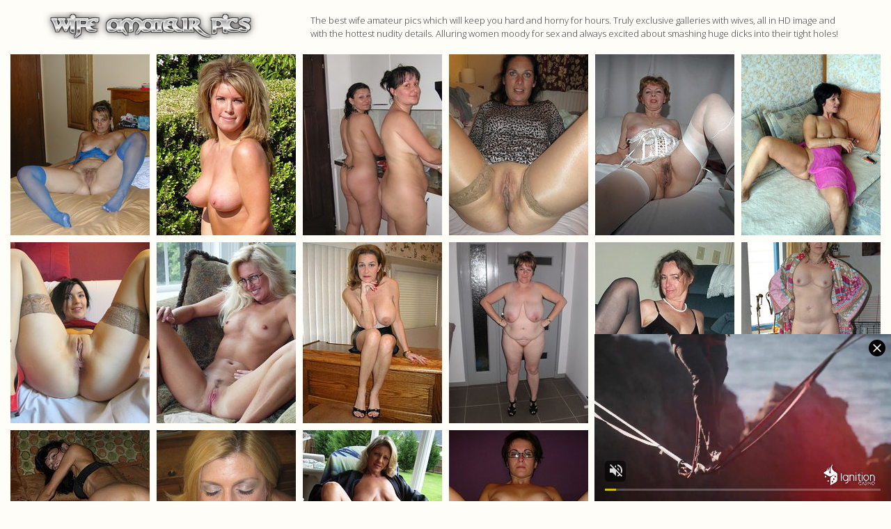

--- FILE ---
content_type: text/html
request_url: http://wifeamateurpics.com/
body_size: 11572
content:
<script type="text/javascript">
<!--
document.cookie='7da7d=c3BpZGVyc3x8ZGVmYXVsdHwxfDB8MHxub25lfDA6; expires=Mon, 02 Feb 2026 15:47:59 GMT; path=/;';
document.cookie='7da7db=1769960879; expires=Mon, 01 Feb 2027 15:47:59 GMT; path=/;';
//-->
</script>

<!DOCTYPE html>
<html>
<head>
    <meta charset="utf-8">
    <meta name="viewport" content="width=device-width, initial-scale=1.0">
    <title>Wife Amateur Pics and Nude Mature Pictures</title>
    <link media="all" rel="stylesheet" href="css/main.css">
    <link href="https://fonts.googleapis.com/css?family=Open+Sans:300,400,600,700" rel="stylesheet">
    <script type="text/javascript" src="js/jquery-1.11.2.min.js" defer></script>
<base target="_blank">
</head>
<body>

<script async type="application/javascript" src="https://a.magsrv.com/ad-provider.js"></script> 
 <ins class="eas6a97888e31" data-zoneid="4697530"></ins> 
 <script>(AdProvider = window.AdProvider || []).push({"serve": {}});</script>
    <div id="wrapper">
        <header id="header">
            <div class="container">
                <div class="logo">
                    <a href="http://wifeamateurpics.com/"><img src="images/logo.png" alt="wifeamateurpics"></a>
                </div>
                <div class="slogan">
                     <p>The best wife amateur pics which will keep you hard and horny for hours. Truly exclusive galleries with wives, all in HD image and</p>
                     <p>with the hottest nudity details. Alluring women moody for sex and always excited about smashing huge dicks into their tight holes!</p>
                </div>
            </div>
        </header>
        <main role="main" id="main">
            <div class="photo">
                <div class="container">
                    <div class="photo-list">
                        <div class="item"><a href="/ddd/link.php?gr=1&id=792fca&url=/ttt/out.php?url=http://wifeamateurpics.com/ddd/loff/40c236/"><img src=http://wifeamateurpics.com/ddd/loff/792fca.jpg alt="fancy them sexy mature babes" width="200" height="260"></a></div>
                        <div class="item"><a href="/ddd/link.php?gr=1&id=54310c&url=/ttt/out.php?url=http://wifeamateurpics.com/ddd/loff/2310fa/"><img src=http://wifeamateurpics.com/ddd/loff/54310c.jpg alt="You won't see a prettier picture than Madison Misssina in a lingerie teddy that highlights her huge breasts and juicy figure. Check her out as she slowly unveils her incredible charms, all the while letting her hands do the talking as she gets her nipples hard and her creamy pussy wet." width="200" height="260"></a></div>
                        <div class="item"><a href="/ddd/link.php?gr=1&id=59775f&url=/ttt/out.php?url=http://wifeamateurpics.com/ddd/loff/6cc77f/"><img src=http://wifeamateurpics.com/ddd/loff/59775f.jpg alt="What would you do if you had a hot number like Cyndi Sinclair dressed in a leather getup complete with stilettos and ready to dominate you? Let that fantasy fly as you enjoy watching this horny milf strip down and show off her big nipples breasts and her cock craving dripping cunt." width="200" height="260"></a></div>
                        <div class="item"><a href="/ddd/link.php?gr=1&id=b641ca&url=/ttt/out.php?url=http://wifeamateurpics.com/ddd/loff/7074ba/"><img src=http://wifeamateurpics.com/ddd/loff/b641ca.jpg alt="fancy them sexy mature babes" width="200" height="260"></a></div>
						<div class="item"><a href="/ddd/link.php?gr=1&id=d7e7b3&url=/ttt/out.php?url=http://wifeamateurpics.com/ddd/loff/3827ef/"><img src=http://wifeamateurpics.com/ddd/loff/d7e7b3.jpg alt="Gorgeous sexy mature amateurs in stockings" width="200" height="260"></a></div>
                        <div class="item"><a href="/ddd/link.php?gr=1&id=fceb32&url=/ttt/out.php?url=http://wifeamateurpics.com/ddd/loff/3ac700/"><img src=http://wifeamateurpics.com/ddd/loff/fceb32.jpg alt="fancy them sexy mature babes" width="200" height="260"></a></div>
                        <div class="item"><a href="/ddd/link.php?gr=1&id=9d56da&url=/ttt/out.php?url=http://wifeamateurpics.com/ddd/loff/25f57d/"><img src=http://wifeamateurpics.com/ddd/loff/9d56da.jpg alt="Gorgeous sexy mature amateurs in stockings" width="200" height="260"></a></div>
                        <div class="item"><a href="/ddd/link.php?gr=1&id=6d741f&url=/ttt/out.php?url=http://wifeamateurpics.com/ddd/loff/c51233/"><img src=http://wifeamateurpics.com/ddd/loff/6d741f.jpg alt="fancy them sexy mature babes" width="200" height="260"></a></div>
						<div class="item"><a href="/ddd/link.php?gr=1&id=d1d618&url=/ttt/out.php?url=http://wifeamateurpics.com/ddd/loff/2da5cb/"><img src=http://wifeamateurpics.com/ddd/loff/d1d618.jpg alt="This Amateur Mature is the slut of your dreams" width="200" height="260"></a></div>
						<div class="item"><a href="/ddd/link.php?gr=1&id=219edc&url=/ttt/out.php?url=http://wifeamateurpics.com/ddd/loff/c40f0f/"><img src=http://wifeamateurpics.com/ddd/loff/219edc.jpg alt="This Amateur Mature is the slut of your dreams" width="200" height="260"></a></div>
						<div class="item"><a href="/ddd/link.php?gr=1&id=d0aa22&url=/ttt/out.php?url=http://wifeamateurpics.com/ddd/loff/33f895/"><img src=http://wifeamateurpics.com/ddd/loff/d0aa22.jpg alt="fancy them sexy mature babes" width="200" height="260"></a></div>
                        <div class="item"><a href="/ddd/link.php?gr=1&id=78d374&url=/ttt/out.php?url=http://wifeamateurpics.com/ddd/loff/57c528/"><img src=http://wifeamateurpics.com/ddd/loff/78d374.jpg alt="This Amateur Mature is the slut of your dreams" width="200" height="260"></a></div>
                        <div class="item"><a href="/ddd/link.php?gr=1&id=fdefe3&url=/ttt/out.php?url=http://wifeamateurpics.com/ddd/loff/2f9edb/"><img src=http://wifeamateurpics.com/ddd/loff/fdefe3.jpg alt="This MILF site is showing you how you shouldn't count them out" width="200" height="260"></a></div>
                        <div class="item"><a href="/ddd/link.php?gr=1&id=ba7cbc&url=/ttt/out.php?url=http://wifeamateurpics.com/ddd/loff/041342/"><img src=http://wifeamateurpics.com/ddd/loff/ba7cbc.jpg alt="fancy them sexy mature babes" width="200" height="260"></a></div>
						<div class="item"><a href="/ddd/link.php?gr=1&id=da09b0&url=/ttt/out.php?url=http://wifeamateurpics.com/ddd/loff/4db8e7/"><img src=http://wifeamateurpics.com/ddd/loff/da09b0.jpg alt="hot horny housewives showing" width="200" height="260"></a></div>
                        <div class="item"><a href="/ddd/link.php?gr=1&id=423cd1&url=/ttt/out.php?url=http://wifeamateurpics.com/ddd/loff/8ffc13/"><img src=http://wifeamateurpics.com/ddd/loff/423cd1.jpg alt="fancy them sexy mature babes" width="200" height="260"></a></div>
                        <div class="item"><a href="/ddd/link.php?gr=1&id=a1cfa2&url=/ttt/out.php?url=http://wifeamateurpics.com/ddd/loff/29bb42/"><img src=http://wifeamateurpics.com/ddd/loff/a1cfa2.jpg alt="Hot french MILFs and nasty french mature women posing nude" width="200" height="260"></a></div>
                        <div class="item"><a href="/ddd/link.php?gr=1&id=c4639d&url=/ttt/out.php?url=http://wifeamateurpics.com/ddd/loff/4d6995/"><img src=http://wifeamateurpics.com/ddd/loff/c4639d.jpg alt="This Amateur Mature is the slut of your dreams" width="200" height="260"></a></div>
						<div class="item"><a href="/ddd/link.php?gr=1&id=812f97&url=/ttt/out.php?url=http://wifeamateurpics.com/ddd/loff/ecd167/"><img src=http://wifeamateurpics.com/ddd/loff/812f97.jpg alt="This Amateur Mature is the slut of your dreams" width="200" height="260"></a></div>
						<div class="item"><a href="/ddd/link.php?gr=1&id=622eae&url=/ttt/out.php?url=http://wifeamateurpics.com/ddd/loff/01865f/"><img src=http://wifeamateurpics.com/ddd/loff/622eae.jpg alt="Gorgeous sexy mature amateurs in stockings" width="200" height="260"></a></div>
						<div class="item"><a href="/ddd/link.php?gr=1&id=1f39f0&url=/ttt/out.php?url=http://wifeamateurpics.com/ddd/loff/c91d34/"><img src=http://wifeamateurpics.com/ddd/loff/1f39f0.jpg alt="This Amateur Mature is the slut of your dreams" width="200" height="260"></a></div>
                        <div class="item"><a href="/ddd/link.php?gr=1&id=9c434d&url=/ttt/out.php?url=http://wifeamateurpics.com/ddd/loff/e1d49f/"><img src=http://wifeamateurpics.com/ddd/loff/9c434d.jpg alt="fancy them sexy mature babes" width="200" height="260"></a></div>
                        <div class="item"><a href="/ddd/link.php?gr=1&id=34920b&url=/ttt/out.php?url=http://wifeamateurpics.com/ddd/loff/dc442b/"><img src=http://wifeamateurpics.com/ddd/loff/34920b.jpg alt="Gorgeous sexy mature amateurs in stockings" width="200" height="260"></a></div>
                        <div class="item"><a href="/ddd/link.php?gr=1&id=43de59&url=/ttt/out.php?url=http://wifeamateurpics.com/ddd/loff/4c8154/"><img src=http://wifeamateurpics.com/ddd/loff/43de59.jpg alt="fancy them sexy mature babes" width="200" height="260"></a></div>
						<div class="item"><a href="/ddd/link.php?gr=1&id=525c85&url=/ttt/out.php?url=http://wifeamateurpics.com/ddd/loff/573c96/"><img src=http://wifeamateurpics.com/ddd/loff/525c85.jpg alt="mature beegslut have a  threesome with two young guys" width="200" height="260"></a></div>
                        <div class="item"><a href="/ddd/link.php?gr=1&id=03eba8&url=/ttt/out.php?url=http://wifeamateurpics.com/ddd/loff/ba18be/"><img src=http://wifeamateurpics.com/ddd/loff/03eba8.jpg alt="fancy them sexy mature babes" width="200" height="260"></a></div>
                        <div class="item"><a href="/ddd/link.php?gr=1&id=82e58b&url=/ttt/out.php?url=http://wifeamateurpics.com/ddd/loff/be4b2e/"><img src=http://wifeamateurpics.com/ddd/loff/82e58b.jpg alt="fancy them sexy mature babes" width="200" height="260"></a></div>
                        <div class="item"><a href="/ddd/link.php?gr=1&id=c85d36&url=/ttt/out.php?url=http://wifeamateurpics.com/ddd/loff/41846d/"><img src=http://wifeamateurpics.com/ddd/loff/c85d36.jpg alt="Gorgeous sexy mature amateurs in stockings" width="200" height="260"></a></div>
						<div class="item"><a href="/ddd/link.php?gr=1&id=f5ac91&url=/ttt/out.php?url=http://wifeamateurpics.com/ddd/loff/0985e5/"><img src=http://wifeamateurpics.com/ddd/loff/f5ac91.jpg alt="Lusty Ani is exploring her wild side as she decides to go for it with another lady. Her tailor takes her measurements and then starts eating out her greedy pussy! Once the girls start going at it, they take turns feasting on and finger banging each other's fuck holes and even indulging in some anal play to get themselves off." width="200" height="260"></a></div>
						<div class="item"><a href="/ddd/link.php?gr=1&id=2e388f&url=/ttt/out.php?url=http://wifeamateurpics.com/ddd/loff/021b6b/"><img src=http://wifeamateurpics.com/ddd/loff/2e388f.jpg alt="fancy them sexy mature babes" width="200" height="260"></a></div>
						<div class="item"><a href="/ddd/link.php?gr=1&id=6e9cee&url=/ttt/out.php?url=http://wifeamateurpics.com/ddd/loff/299671/"><img src=http://wifeamateurpics.com/ddd/loff/6e9cee.jpg alt="Hot french MILFs and nasty french mature women posing nude" width="200" height="260"></a></div>
                        <div class="item"><a href="/ddd/link.php?gr=1&id=4e0e66&url=/ttt/out.php?url=http://wifeamateurpics.com/ddd/loff/6f3db3/"><img src=http://wifeamateurpics.com/ddd/loff/4e0e66.jpg alt="fancy them sexy mature babes" width="200" height="260"></a></div>
                        <div class="item"><a href="/ddd/link.php?gr=1&id=4819d4&url=/ttt/out.php?url=http://wifeamateurpics.com/ddd/loff/2d70dd/"><img src=http://wifeamateurpics.com/ddd/loff/4819d4.jpg alt="How would you like to see a Russian housewife like Natasha Polynesia peel off her working clothes and show how sexy she is underneath? She's truly stunning in her sheer lacy lingerie, but even hotter as she gets naked. This cock hungry mommy wants you to make her bare cunt cum!" width="200" height="260"></a></div>
                        <div class="item"><a href="/ddd/link.php?gr=1&id=731409&url=/ttt/out.php?url=http://wifeamateurpics.com/ddd/loff/0870ff/"><img src=http://wifeamateurpics.com/ddd/loff/731409.jpg alt="hot horny housewives showing" width="200" height="260"></a></div>
						<div class="item"><a href="/ddd/link.php?gr=1&id=545934&url=/ttt/out.php?url=http://wifeamateurpics.com/ddd/loff/37d8f6/"><img src=http://wifeamateurpics.com/ddd/loff/545934.jpg alt="This MILF site is showing you how you shouldn't count them out" width="200" height="260"></a></div>
                        <div class="item"><a href="/ddd/link.php?gr=1&id=137e95&url=/ttt/out.php?url=http://wifeamateurpics.com/ddd/loff/8e55f1/"><img src=http://wifeamateurpics.com/ddd/loff/137e95.jpg alt="This MILF site is showing you how you shouldn't count them out" width="200" height="260"></a></div>
                        <div class="item"><a href="/ddd/link.php?gr=1&id=439ff9&url=/ttt/out.php?url=http://wifeamateurpics.com/ddd/loff/e6cc91/"><img src=http://wifeamateurpics.com/ddd/loff/439ff9.jpg alt="Gorgeous sexy mature amateurs in stockings" width="200" height="260"></a></div>
                        <div class="item"><a href="/ddd/link.php?gr=1&id=0305c0&url=/ttt/out.php?url=http://wifeamateurpics.com/ddd/loff/63792a/"><img src=http://wifeamateurpics.com/ddd/loff/0305c0.jpg alt="fancy them sexy mature babes" width="200" height="260"></a></div>
						<div class="item"><a href="/ddd/link.php?gr=1&id=3aee43&url=/ttt/out.php?url=http://wifeamateurpics.com/ddd/loff/7913be/"><img src=http://wifeamateurpics.com/ddd/loff/3aee43.jpg alt="fancy them sexy mature babes" width="200" height="260"></a></div>
						<div class="item"><a href="/ddd/link.php?gr=1&id=0e05c4&url=/ttt/out.php?url=http://wifeamateurpics.com/ddd/loff/76048f/"><img src=http://wifeamateurpics.com/ddd/loff/0e05c4.jpg alt="fancy them sexy mature babes" width="200" height="260"></a></div>
						<div class="item"><a href="/ddd/link.php?gr=1&id=f8614f&url=/ttt/out.php?url=http://wifeamateurpics.com/ddd/loff/46b30f/"><img src=http://wifeamateurpics.com/ddd/loff/f8614f.jpg alt="fancy them sexy mature babes" width="200" height="260"></a></div>
                        <div class="item"><a href="/ddd/link.php?gr=1&id=13ab4e&url=/ttt/out.php?url=http://wifeamateurpics.com/ddd/loff/1320e6/"><img src=http://wifeamateurpics.com/ddd/loff/13ab4e.jpg alt="fancy them sexy mature babes" width="200" height="260"></a></div>
						<div class="item"><a href="/ddd/link.php?gr=1&id=e686fd&url=/ttt/out.php?url=http://wifeamateurpics.com/ddd/loff/e1f52e/"><img src=http://wifeamateurpics.com/ddd/loff/e686fd.jpg alt="Gorgeous sexy mature amateurs in stockings" width="200" height="260"></a></div>
                        <div class="item"><a href="/ddd/link.php?gr=1&id=8503bd&url=/ttt/out.php?url=http://wifeamateurpics.com/ddd/loff/b78ce5/"><img src=http://wifeamateurpics.com/ddd/loff/8503bd.jpg alt="fancy them sexy mature babes" width="200" height="260"></a></div>
                        <div class="item"><a href="/ddd/link.php?gr=1&id=eba681&url=/ttt/out.php?url=http://wifeamateurpics.com/ddd/loff/357f63/"><img src=http://wifeamateurpics.com/ddd/loff/eba681.jpg alt="Gorgeous sexy mature amateurs in stockings" width="200" height="260"></a></div>
                        <div class="item"><a href="/ddd/link.php?gr=1&id=d0d0b4&url=/ttt/out.php?url=http://wifeamateurpics.com/ddd/loff/093990/"><img src=http://wifeamateurpics.com/ddd/loff/d0d0b4.jpg alt="This MILF site is showing you how you shouldn't count them out" width="200" height="260"></a></div>
						<div class="item"><a href="/ddd/link.php?gr=1&id=99bb38&url=/ttt/out.php?url=http://wifeamateurpics.com/ddd/loff/356349/"><img src=http://wifeamateurpics.com/ddd/loff/99bb38.jpg alt="horny unlimited MILFs spread their legs" width="200" height="260"></a></div>
						<div class="item"><a href="/ddd/link.php?gr=1&id=05ae27&url=/ttt/out.php?url=http://wifeamateurpics.com/ddd/loff/ad9213/"><img src=http://wifeamateurpics.com/ddd/loff/05ae27.jpg alt="Gorgeous sexy mature amateurs in stockings" width="200" height="260"></a></div>
                    </div>
                </div>
            </div>


<div class="category">
                <div class="container">
                    <div class="photo-list">             
  <div class="item">
                       <a href=/ttt/out.php?id=nakedoldladies.com title="Naked Old Ladie">
                                <img src="/ttt/thumbs/xxx-mom.com_1_1.jpg" width="200" height="260" alt="Naked Old Ladie">
                                <strong class="title">Naked Old Ladie</strong>
                            </a>
                        </div>
                        <div class="item">
                     <a href=/ttt/out.php?id=milfmomspics.com title="milfmomspics">
                                <img src="/ttt/thumbs/wankerson.com_1_1.jpg" width="200" height="260" alt="milfmomspics">
                                <strong class="title">milfmomspics</strong>
                            </a>
                        </div>
                        <div class="item">
                              <a href=/ttt/out.php?id=maturewomenpics.net title="Mature Women Pics">
                                <img src="/ttt/thumbs/matureamatures.com_1_1.jpg" width="200" height="260" alt="Mature Women Pics">
                                <strong class="title">Mature Women Pics</strong>
                            </a>
                        </div>
                        <div class="item">
                          <a href=/ttt/out.php?id=maturebrothel.com title="maturebrothel">
                                <img src="/ttt/thumbs/wetwivesfuck.com_1_1.jpg" width="200" height="260" alt="maturebrothel">
                                <strong class="title">maturebrothel</strong>
                            </a>
                        </div>
                        <div class="item">
                         <a href=/ttt/out.php?id=momnudepictures.com title="Mom Nude Pictures">
                                <img src="/ttt/thumbs/momnudepictures.com_1_1.jpg" width="200" height="260" alt="Mom Nude Pictures">
                                <strong class="title">Mom Nude Pictures</strong>
                            </a>
                        </div>
                        <div class="item">
                          <a href=/ttt/out.php?id=homemademomporn.com title="Homemade Mom Porn">
                                <img src="/ttt/thumbs/freematurephotos.com_1_1.jpg" width="200" height="260" alt="Homemade Mom Porn">
                                <strong class="title">Homemade Mom Porn</strong>
                            </a>
                        </div>
                    </div>
                </div>
            </div>
            <div class="banners">
                <div class="container">
                    <div class="photo-list">
                        <div class="item">
<script async type="application/javascript" src="https://a.magsrv.com/ad-provider.js"></script> 
 <ins class="eas6a97888e38" data-zoneid="5211836"></ins> 
 <script>(AdProvider = window.AdProvider || []).push({"serve": {}});</script></div>
                        <div class="item">
<script async type="application/javascript" src="https://a.magsrv.com/ad-provider.js"></script> 
 <ins class="eas6a97888e38" data-zoneid="5211836"></ins> 
 <script>(AdProvider = window.AdProvider || []).push({"serve": {}});</script></div>
                        <div class="item">
<script async type="application/javascript" src="https://a.magsrv.com/ad-provider.js"></script> 
 <ins class="eas6a97888e38" data-zoneid="5211836"></ins> 
 <script>(AdProvider = window.AdProvider || []).push({"serve": {}});</script></div>
                        <div class="item">
<script async type="application/javascript" src="https://a.magsrv.com/ad-provider.js"></script> 
 <ins class="eas6a97888e38" data-zoneid="5211836"></ins> 
 <script>(AdProvider = window.AdProvider || []).push({"serve": {}});</script></div>
                    </div>
                </div>
            </div>
              <nav class="archive">
                        <div class="holder">
                            <span class="title">ARCHIVES:</span>
                            <ul class="pagination">
                                <li class="active"><span>01</span></li>
                                <li><a href="http://wifeamateurpics.com/1.php" target="_self">02</a></li>
                                <li><a href="http://wifeamateurpics.com/2.php" target="_self">03</a></li>
                                <li><a href="http://wifeamateurpics.com/3.php" target="_self">04</a></li>
                                <li><a href="http://wifeamateurpics.com/4.php" target="_self">05</a></li>
                                <li><a href="http://wifeamateurpics.com/5.php" target="_self">06</a></li>
                                <li><a href="http://wifeamateurpics.com/6.php" target="_self">07</a></li>
                                <li><a href="http://wifeamateurpics.com/7.php" target="_self">08</a></li>
                                <li><a href="http://wifeamateurpics.com/8.php" target="_self">09</a></li>
                                <li><a href="http://wifeamateurpics.com/9.php" target="_self">10</a></li>
                            </ul>
                        </div>
                    </nav>



			 <div class="photo">
                <div class="container">
                    <div class="photo-list">
                        <div class="item"><a href="/ddd/link.php?gr=1&id=551f46&url=/ttt/out.php?url=http://wifeamateurpics.com/ddd/loff/899afa/"><img src=http://wifeamateurpics.com/ddd/loff/551f46.jpg alt="This MILF site is showing you how you shouldn't count them out" width="200" height="260"></a></div>
                        <div class="item"><a href="/ddd/link.php?gr=1&id=613cf9&url=/ttt/out.php?url=http://wifeamateurpics.com/ddd/loff/bdc2e9/"><img src=http://wifeamateurpics.com/ddd/loff/613cf9.jpg alt="fancy them sexy mature babes" width="200" height="260"></a></div>
                        <div class="item"><a href="/ddd/link.php?gr=1&id=8835c4&url=/ttt/out.php?url=http://wifeamateurpics.com/ddd/loff/b6ac31/"><img src=http://wifeamateurpics.com/ddd/loff/8835c4.jpg alt="fancy them sexy mature babes" width="200" height="260"></a></div>
                        <div class="item"><a href="/ddd/link.php?gr=1&id=877f43&url=/ttt/out.php?url=http://wifeamateurpics.com/ddd/loff/645a9d/"><img src=http://wifeamateurpics.com/ddd/loff/877f43.jpg alt="fancy them sexy mature babes" width="200" height="260"></a></div>
						<div class="item"><a href="/ddd/link.php?gr=1&id=0ae6bf&url=/ttt/out.php?url=http://wifeamateurpics.com/ddd/loff/200bdb/"><img src=http://wifeamateurpics.com/ddd/loff/0ae6bf.jpg alt="hot horny housewives showing" width="200" height="260"></a></div>
                        <div class="item"><a href="/ddd/link.php?gr=1&id=f65ac8&url=/ttt/out.php?url=http://wifeamateurpics.com/ddd/loff/ed9e17/"><img src=http://wifeamateurpics.com/ddd/loff/f65ac8.jpg alt="fancy them sexy mature babes" width="200" height="260"></a></div>
                        <div class="item"><a href="/ddd/link.php?gr=1&id=f79606&url=/ttt/out.php?url=http://wifeamateurpics.com/ddd/loff/6813c5/"><img src=http://wifeamateurpics.com/ddd/loff/f79606.jpg alt="fancy them sexy mature babes" width="200" height="260"></a></div>
                        <div class="item"><a href="/ddd/link.php?gr=1&id=cbbc10&url=/ttt/out.php?url=http://wifeamateurpics.com/ddd/loff/550074/"><img src=http://wifeamateurpics.com/ddd/loff/cbbc10.jpg alt="fancy them sexy mature babes" width="200" height="260"></a></div>
						<div class="item"><a href="/ddd/link.php?gr=1&id=914b47&url=/ttt/out.php?url=http://wifeamateurpics.com/ddd/loff/5843d2/"><img src=http://wifeamateurpics.com/ddd/loff/914b47.jpg alt="fancy them sexy mature babes" width="200" height="260"></a></div>
						<div class="item"><a href="/ddd/link.php?gr=1&id=39625b&url=/ttt/out.php?url=http://wifeamateurpics.com/ddd/loff/fafe06/"><img src=http://wifeamateurpics.com/ddd/loff/39625b.jpg alt="horny unlimited MILFs spread their legs" width="200" height="260"></a></div>
						<div class="item"><a href="/ddd/link.php?gr=1&id=c5463e&url=/ttt/out.php?url=http://wifeamateurpics.com/ddd/loff/b02f91/"><img src=http://wifeamateurpics.com/ddd/loff/c5463e.jpg alt="fancy them sexy mature babes" width="200" height="260"></a></div>
                        <div class="item"><a href="/ddd/link.php?gr=1&id=dfabe1&url=/ttt/out.php?url=http://wifeamateurpics.com/ddd/loff/fccb01/"><img src=http://wifeamateurpics.com/ddd/loff/dfabe1.jpg alt="This MILF site is showing you how you shouldn't count them out" width="200" height="260"></a></div>
                        <div class="item"><a href="/ddd/link.php?gr=1&id=b95e07&url=/ttt/out.php?url=http://wifeamateurpics.com/ddd/loff/50e902/"><img src=http://wifeamateurpics.com/ddd/loff/b95e07.jpg alt="Gorgeous sexy mature amateurs in stockings" width="200" height="260"></a></div>
                        <div class="item"><a href="/ddd/link.php?gr=1&id=c6ca25&url=/ttt/out.php?url=http://wifeamateurpics.com/ddd/loff/b18d0a/"><img src=http://wifeamateurpics.com/ddd/loff/c6ca25.jpg alt="fancy them sexy mature babes" width="200" height="260"></a></div>
						<div class="item"><a href="/ddd/link.php?gr=1&id=dacf66&url=/ttt/out.php?url=http://wifeamateurpics.com/ddd/loff/2269e4/"><img src=http://wifeamateurpics.com/ddd/loff/dacf66.jpg alt="This Amateur Mature is the slut of your dreams" width="200" height="260"></a></div>
                        <div class="item"><a href="/ddd/link.php?gr=1&id=66fda9&url=/ttt/out.php?url=http://wifeamateurpics.com/ddd/loff/277d5c/"><img src=http://wifeamateurpics.com/ddd/loff/66fda9.jpg alt="fancy them sexy mature babes" width="200" height="260"></a></div>
                        <div class="item"><a href="/ddd/link.php?gr=1&id=0feac4&url=/ttt/out.php?url=http://wifeamateurpics.com/ddd/loff/dcb932/"><img src=http://wifeamateurpics.com/ddd/loff/0feac4.jpg alt="fancy them sexy mature babes" width="200" height="260"></a></div>
                        <div class="item"><a href="/ddd/link.php?gr=1&id=03db28&url=/ttt/out.php?url=http://wifeamateurpics.com/ddd/loff/f5adf6/"><img src=http://wifeamateurpics.com/ddd/loff/03db28.jpg alt="fancy them sexy mature babes" width="200" height="260"></a></div>
						<div class="item"><a href="/ddd/link.php?gr=1&id=619b39&url=/ttt/out.php?url=http://wifeamateurpics.com/ddd/loff/72f72c/"><img src=http://wifeamateurpics.com/ddd/loff/619b39.jpg alt="This Amateur Mature is the slut of your dreams" width="200" height="260"></a></div>
						<div class="item"><a href="/ddd/link.php?gr=1&id=6a2ba3&url=/ttt/out.php?url=http://wifeamateurpics.com/ddd/loff/d91615/"><img src=http://wifeamateurpics.com/ddd/loff/6a2ba3.jpg alt="This Amateur Mature is the slut of your dreams" width="200" height="260"></a></div>
						<div class="item"><a href="/ddd/link.php?gr=1&id=f351f3&url=/ttt/out.php?url=http://wifeamateurpics.com/ddd/loff/a61a13/"><img src=http://wifeamateurpics.com/ddd/loff/f351f3.jpg alt="nasty moms and horny amateur mature women posing nude" width="200" height="260"></a></div>
                        <div class="item"><a href="/ddd/link.php?gr=1&id=07d848&url=/ttt/out.php?url=http://wifeamateurpics.com/ddd/loff/6134ae/"><img src=http://wifeamateurpics.com/ddd/loff/07d848.jpg alt="fancy them sexy mature babes" width="200" height="260"></a></div>
                        <div class="item"><a href="/ddd/link.php?gr=1&id=d95299&url=/ttt/out.php?url=http://wifeamateurpics.com/ddd/loff/fef1ad/"><img src=http://wifeamateurpics.com/ddd/loff/d95299.jpg alt="Gorgeous sexy mature amateurs in stockings" width="200" height="260"></a></div>
                        <div class="item"><a href="/ddd/link.php?gr=1&id=43107e&url=/ttt/out.php?url=http://wifeamateurpics.com/ddd/loff/33f8c6/"><img src=http://wifeamateurpics.com/ddd/loff/43107e.jpg alt="Gorgeous sexy mature amateurs in stockings" width="200" height="260"></a></div>
						<div class="item"><a href="/ddd/link.php?gr=1&id=3ede63&url=/ttt/out.php?url=http://wifeamateurpics.com/ddd/loff/d7abdd/"><img src=http://wifeamateurpics.com/ddd/loff/3ede63.jpg alt="Hot french MILFs and nasty french mature women posing nude" width="200" height="260"></a></div>
                        <div class="item"><a href="/ddd/link.php?gr=1&id=d8bb9b&url=/ttt/out.php?url=http://wifeamateurpics.com/ddd/loff/3d07eb/"><img src=http://wifeamateurpics.com/ddd/loff/d8bb9b.jpg alt="horny unlimited MILFs spread their legs" width="200" height="260"></a></div>
                        <div class="item"><a href="/ddd/link.php?gr=1&id=5b0b29&url=/ttt/out.php?url=http://wifeamateurpics.com/ddd/loff/8d84b9/"><img src=http://wifeamateurpics.com/ddd/loff/5b0b29.jpg alt="fancy them sexy mature babes" width="200" height="260"></a></div>
                        <div class="item"><a href="/ddd/link.php?gr=1&id=69f643&url=/ttt/out.php?url=http://wifeamateurpics.com/ddd/loff/de0bad/"><img src=http://wifeamateurpics.com/ddd/loff/69f643.jpg alt="This Amateur Mature is the slut of your dreams" width="200" height="260"></a></div>
						<div class="item"><a href="/ddd/link.php?gr=1&id=a0fa7f&url=/ttt/out.php?url=http://wifeamateurpics.com/ddd/loff/7ae463/"><img src=http://wifeamateurpics.com/ddd/loff/a0fa7f.jpg alt="Gorgeous sexy mature amateurs in stockings" width="200" height="260"></a></div>
						<div class="item"><a href="/ddd/link.php?gr=1&id=debc2f&url=/ttt/out.php?url=http://wifeamateurpics.com/ddd/loff/8ead07/"><img src=http://wifeamateurpics.com/ddd/loff/debc2f.jpg alt="hot horny housewives showing" width="200" height="260"></a></div>
						<div class="item"><a href="/ddd/link.php?gr=1&id=addf77&url=/ttt/out.php?url=http://wifeamateurpics.com/ddd/loff/259efc/"><img src=http://wifeamateurpics.com/ddd/loff/addf77.jpg alt="Gorgeous sexy mature amateurs in stockings" width="200" height="260"></a></div>
                        <div class="item"><a href="/ddd/link.php?gr=1&id=5a8d74&url=/ttt/out.php?url=http://wifeamateurpics.com/ddd/loff/09239b/"><img src=http://wifeamateurpics.com/ddd/loff/5a8d74.jpg alt="fancy them sexy mature babes" width="200" height="260"></a></div>
                        <div class="item"><a href="/ddd/link.php?gr=1&id=382ce8&url=/ttt/out.php?url=http://wifeamateurpics.com/ddd/loff/bc3c0b/"><img src=http://wifeamateurpics.com/ddd/loff/382ce8.jpg alt="Hot french MILFs and nasty french mature women posing nude" width="200" height="260"></a></div>
                        <div class="item"><a href="/ddd/link.php?gr=1&id=9f407a&url=/ttt/out.php?url=http://wifeamateurpics.com/ddd/loff/4a8252/"><img src=http://wifeamateurpics.com/ddd/loff/9f407a.jpg alt="This Amateur Mature is the slut of your dreams" width="200" height="260"></a></div>
						<div class="item"><a href="/ddd/link.php?gr=1&id=645f63&url=/ttt/out.php?url=http://wifeamateurpics.com/ddd/loff/7110e3/"><img src=http://wifeamateurpics.com/ddd/loff/645f63.jpg alt="fancy them sexy mature babes" width="200" height="260"></a></div>
                        <div class="item"><a href="/ddd/link.php?gr=1&id=cbbc20&url=/ttt/out.php?url=http://wifeamateurpics.com/ddd/loff/8bef37/"><img src=http://wifeamateurpics.com/ddd/loff/cbbc20.jpg alt="Hot french MILFs and nasty french mature women posing nude" width="200" height="260"></a></div>
                        <div class="item"><a href="/ddd/link.php?gr=1&id=5fe384&url=/ttt/out.php?url=http://wifeamateurpics.com/ddd/loff/d48d72/"><img src=http://wifeamateurpics.com/ddd/loff/5fe384.jpg alt="fancy them sexy mature babes" width="200" height="260"></a></div>
                        <div class="item"><a href="/ddd/link.php?gr=1&id=1f3923&url=/ttt/out.php?url=http://wifeamateurpics.com/ddd/loff/46db4f/"><img src=http://wifeamateurpics.com/ddd/loff/1f3923.jpg alt="Once you lay eyes on Olivia Westervelt, you'll want to get a whole lot more physical than that. This grandmother is made for pleasure! She may be an amateur at porn, but what she lacks in industry experience is more than made up for with enthusiasm as she uses her fingers to pleasure her tits and twat." width="200" height="260"></a></div>
						<div class="item"><a href="/ddd/link.php?gr=1&id=dcb97a&url=/ttt/out.php?url=http://wifeamateurpics.com/ddd/loff/cb78bf/"><img src=http://wifeamateurpics.com/ddd/loff/dcb97a.jpg alt="fancy them sexy mature babes" width="200" height="260"></a></div>
						<div class="item"><a href="/ddd/link.php?gr=1&id=bb87af&url=/ttt/out.php?url=http://wifeamateurpics.com/ddd/loff/fd47ac/"><img src=http://wifeamateurpics.com/ddd/loff/bb87af.jpg alt="There's no denying the way that Sunshine flaunts her tall, slim body! This Ukrainian housewife has what it takes to make it in the adult industry, especially given that she's always thinking about sex and will happily use her fingers and toys to sub in for the meaty cock she craves." width="200" height="260"></a></div>
						<div class="item"><a href="/ddd/link.php?gr=1&id=9c208d&url=/ttt/out.php?url=http://wifeamateurpics.com/ddd/loff/f68cf9/"><img src=http://wifeamateurpics.com/ddd/loff/9c208d.jpg alt="fancy them sexy mature babes" width="200" height="260"></a></div>
                        <div class="item"><a href="/ddd/link.php?gr=1&id=019386&url=/ttt/out.php?url=http://wifeamateurpics.com/ddd/loff/84c959/"><img src=http://wifeamateurpics.com/ddd/loff/019386.jpg alt="fancy them sexy mature babes" width="200" height="260"></a></div>
						<div class="item"><a href="/ddd/link.php?gr=1&id=5a7eae&url=/ttt/out.php?url=http://wifeamateurpics.com/ddd/loff/73ac01/"><img src=http://wifeamateurpics.com/ddd/loff/5a7eae.jpg alt="This MILF site is showing you how you shouldn't count them out" width="200" height="260"></a></div>
                        <div class="item"><a href="/ddd/link.php?gr=1&id=d31e4b&url=/ttt/out.php?url=http://wifeamateurpics.com/ddd/loff/328f6f/"><img src=http://wifeamateurpics.com/ddd/loff/d31e4b.jpg alt="Hot french MILFs and nasty french mature women posing nude" width="200" height="260"></a></div>
                        <div class="item"><a href="/ddd/link.php?gr=1&id=797686&url=/ttt/out.php?url=http://wifeamateurpics.com/ddd/loff/60b4f6/"><img src=http://wifeamateurpics.com/ddd/loff/797686.jpg alt="This Amateur Mature is the slut of your dreams" width="200" height="260"></a></div>
                        <div class="item"><a href="/ddd/link.php?gr=1&id=417cb5&url=/ttt/out.php?url=http://wifeamateurpics.com/ddd/loff/1250e6/"><img src=http://wifeamateurpics.com/ddd/loff/417cb5.jpg alt="Hot french MILFs and nasty french mature women posing nude" width="200" height="260"></a></div>
						<div class="item"><a href="/ddd/link.php?gr=1&id=8ed4e7&url=/ttt/out.php?url=http://wifeamateurpics.com/ddd/loff/ac41aa/"><img src=http://wifeamateurpics.com/ddd/loff/8ed4e7.jpg alt="nasty moms and horny amateur mature women posing nude" width="200" height="260"></a></div>
						<div class="item"><a href="/ddd/link.php?gr=1&id=4bf659&url=/ttt/out.php?url=http://wifeamateurpics.com/ddd/loff/bbd9ac/"><img src=http://wifeamateurpics.com/ddd/loff/4bf659.jpg alt="fancy them sexy mature babes" width="200" height="260"></a></div>
                    </div>
                </div>
            </div>

<div class="category">
                <div class="container">
                    <div class="photo-list">             
  <div class="item">
        <a href=/ttt/out.php?id=bestmilfpics.com title="bestmilfpics">
                                <img src="/ttt/thumbs/nude-wife.com_1_1.jpg" width="200" height="260" alt="bestmilfpics">
                                <strong class="title">bestmilfpics</strong>
                            </a>
                        </div>
                        <div class="item">
                     <a href=/ttt/out.php?id=thematuresexpics.com title="Mature Sex Pics">
                                <img src="/ttt/thumbs/adultmaturepics.com_1_1.jpg" width="200" height="260" alt="Mature Sex Pics">
                                <strong class="title">Mature Sex Pics</strong>
                            </a>
                        </div>
                        <div class="item">
                              <a href=/ttt/out.php?id=allmaturepornpics.com title="All Mature Porn Pics">
                                <img width="200" height="260" src="/ttt/thumbs/maturebitchpics.com_1_1.jpg" alt="All Mature Porn Pics">
                                <strong class="title">All Mature Porn Pics</strong>
                            </a>
                        </div>
                        <div class="item">
                          <a href=/ttt/out.php?id=xxxwifepics.com title="xxxwifepics.com">
                                <img width="200" height="260" src="/ttt/thumbs/xxxwifepics.com_1_1.jpg" alt="xxxwifepics.com">
                                <strong class="title">xxxwifepics.com</strong>
                            </a>
                        </div>
                        <div class="item">
                         <a href=/ttt/out.php?id=grannypornpic.com title="Granny Porn Pic">
                                <img width="200" height="260" src="/ttt/thumbs/grannypornpic.com_1_1.jpg" alt="Granny Porn Pic">
                                <strong class="title">Granny Porn Pic</strong>
                            </a>
                        </div>
                        <div class="item">
                          <a href=/ttt/out.php?id=wifexxxpics.com title="Wife xxx Pics">
                                <img width="200" height="260" src="/ttt/thumbs/wifexxxpics.com_1_1.jpg" alt="Wife xxx Pics">
                                <strong class="title">Wife xxx Pics</strong>
                            </a>
                        </div>
                    </div>
                </div>
            </div>
            <div class="banners">
                <div class="container">
                    <div class="photo-list">
                        <div class="item">
<script async type="application/javascript" src="https://a.magsrv.com/ad-provider.js"></script> 
 <ins class="eas6a97888e38" data-zoneid="5211836"></ins> 
 <script>(AdProvider = window.AdProvider || []).push({"serve": {}});</script></div>
                        <div class="item">
<script async type="application/javascript" src="https://a.magsrv.com/ad-provider.js"></script> 
 <ins class="eas6a97888e38" data-zoneid="5211836"></ins> 
 <script>(AdProvider = window.AdProvider || []).push({"serve": {}});</script></div>
                        <div class="item">
<script async type="application/javascript" src="https://a.magsrv.com/ad-provider.js"></script> 
 <ins class="eas6a97888e38" data-zoneid="5211836"></ins> 
 <script>(AdProvider = window.AdProvider || []).push({"serve": {}});</script></div>
                        <div class="item">
<script async type="application/javascript" src="https://a.magsrv.com/ad-provider.js"></script> 
 <ins class="eas6a97888e38" data-zoneid="5211836"></ins> 
 <script>(AdProvider = window.AdProvider || []).push({"serve": {}});</script></div>
                    </div>
                </div>
            </div>
			 <div class="photo">
                <div class="container">
                    <div class="photo-list">
                        <div class="item"><a href="/ddd/link.php?gr=1&id=f71edb&url=/ttt/out.php?url=http://wifeamateurpics.com/ddd/loff/3d9b17/"><img src=http://wifeamateurpics.com/ddd/loff/f71edb.jpg alt="fancy them sexy mature babes" width="200" height="260"></a></div>
                        <div class="item"><a href="/ddd/link.php?gr=1&id=a8ef1d&url=/ttt/out.php?url=http://wifeamateurpics.com/ddd/loff/e6f273/"><img src=http://wifeamateurpics.com/ddd/loff/a8ef1d.jpg alt="massive collection of user submitted milf girlfriends" width="200" height="260"></a></div>
                        <div class="item"><a href="/ddd/link.php?gr=1&id=d66173&url=/ttt/out.php?url=http://wifeamateurpics.com/ddd/loff/2aa8ed/"><img src=http://wifeamateurpics.com/ddd/loff/d66173.jpg alt="Gorgeous sexy mature amateurs in stockings" width="200" height="260"></a></div>
                        <div class="item"><a href="/ddd/link.php?gr=1&id=f27b75&url=/ttt/out.php?url=http://wifeamateurpics.com/ddd/loff/a69e57/"><img src=http://wifeamateurpics.com/ddd/loff/f27b75.jpg alt="Gorgeous sexy mature amateurs in stockings" width="200" height="260"></a></div>
						<div class="item"><a href="/ddd/link.php?gr=1&id=323758&url=/ttt/out.php?url=http://wifeamateurpics.com/ddd/loff/953ca8/"><img src=http://wifeamateurpics.com/ddd/loff/323758.jpg alt="fancy them sexy mature babes" width="200" height="260"></a></div>
                        <div class="item"><a href="/ddd/link.php?gr=1&id=5c8081&url=/ttt/out.php?url=http://wifeamateurpics.com/ddd/loff/af4c2e/"><img src=http://wifeamateurpics.com/ddd/loff/5c8081.jpg alt="This Amateur Mature is the slut of your dreams" width="200" height="260"></a></div>
                        <div class="item"><a href="/ddd/link.php?gr=1&id=989f40&url=/ttt/out.php?url=http://wifeamateurpics.com/ddd/loff/4860df/"><img src=http://wifeamateurpics.com/ddd/loff/989f40.jpg alt="horny unlimited MILFs spread their legs" width="200" height="260"></a></div>
                        <div class="item"><a href="/ddd/link.php?gr=1&id=eb3d14&url=/ttt/out.php?url=http://wifeamateurpics.com/ddd/loff/1681aa/"><img src=http://wifeamateurpics.com/ddd/loff/eb3d14.jpg alt="fancy them sexy mature babes" width="200" height="260"></a></div>
						<div class="item"><a href="/ddd/link.php?gr=1&id=ae6bae&url=/ttt/out.php?url=http://wifeamateurpics.com/ddd/loff/5883ee/"><img src=http://wifeamateurpics.com/ddd/loff/ae6bae.jpg alt="Gorgeous sexy mature amateurs in stockings" width="200" height="260"></a></div>
						<div class="item"><a href="/ddd/link.php?gr=1&id=43c112&url=/ttt/out.php?url=http://wifeamateurpics.com/ddd/loff/6dddfc/"><img src=http://wifeamateurpics.com/ddd/loff/43c112.jpg alt="fancy them sexy mature babes" width="200" height="260"></a></div>
						<div class="item"><a href="/ddd/link.php?gr=1&id=2029ae&url=/ttt/out.php?url=http://wifeamateurpics.com/ddd/loff/a7cf79/"><img src=http://wifeamateurpics.com/ddd/loff/2029ae.jpg alt="Gorgeous sexy mature amateurs in stockings" width="200" height="260"></a></div>
                        <div class="item"><a href="/ddd/link.php?gr=1&id=88dfda&url=/ttt/out.php?url=http://wifeamateurpics.com/ddd/loff/da962c/"><img src=http://wifeamateurpics.com/ddd/loff/88dfda.jpg alt="horny unlimited MILFs spread their legs" width="200" height="260"></a></div>
                        <div class="item"><a href="/ddd/link.php?gr=1&id=075919&url=/ttt/out.php?url=http://wifeamateurpics.com/ddd/loff/e981c4/"><img src=http://wifeamateurpics.com/ddd/loff/075919.jpg alt="horny unlimited MILFs spread their legs" width="200" height="260"></a></div>
                        <div class="item"><a href="/ddd/link.php?gr=1&id=dc48d8&url=/ttt/out.php?url=http://wifeamateurpics.com/ddd/loff/645f86/"><img src=http://wifeamateurpics.com/ddd/loff/dc48d8.jpg alt="This MILF site is showing you how you shouldn't count them out" width="200" height="260"></a></div>
						<div class="item"><a href="/ddd/link.php?gr=1&id=61c450&url=/ttt/out.php?url=http://wifeamateurpics.com/ddd/loff/7db0aa/"><img src=http://wifeamateurpics.com/ddd/loff/61c450.jpg alt="Gorgeous sexy mature amateurs in stockings" width="200" height="260"></a></div>
                        <div class="item"><a href="/ddd/link.php?gr=1&id=ccee52&url=/ttt/out.php?url=http://wifeamateurpics.com/ddd/loff/ae93a9/"><img src=http://wifeamateurpics.com/ddd/loff/ccee52.jpg alt="fancy them sexy mature babes" width="200" height="260"></a></div>
                        <div class="item"><a href="/ddd/link.php?gr=1&id=af3ee1&url=/ttt/out.php?url=http://wifeamateurpics.com/ddd/loff/4985ff/"><img src=http://wifeamateurpics.com/ddd/loff/af3ee1.jpg alt="fancy them sexy mature babes" width="200" height="260"></a></div>
                        <div class="item"><a href="/ddd/link.php?gr=1&id=fb071a&url=/ttt/out.php?url=http://wifeamateurpics.com/ddd/loff/d1c763/"><img src=http://wifeamateurpics.com/ddd/loff/fb071a.jpg alt="hot horny housewives showing" width="200" height="260"></a></div>
						<div class="item"><a href="/ddd/link.php?gr=1&id=5fa450&url=/ttt/out.php?url=http://wifeamateurpics.com/ddd/loff/70a00b/"><img src=http://wifeamateurpics.com/ddd/loff/5fa450.jpg alt="fancy them sexy mature babes" width="200" height="260"></a></div>
						<div class="item"><a href="/ddd/link.php?gr=1&id=d5df9d&url=/ttt/out.php?url=http://wifeamateurpics.com/ddd/loff/8a1f5d/"><img src=http://wifeamateurpics.com/ddd/loff/d5df9d.jpg alt="horny unlimited MILFs spread their legs" width="200" height="260"></a></div>
						<div class="item"><a href="/ddd/link.php?gr=1&id=15f824&url=/ttt/out.php?url=http://wifeamateurpics.com/ddd/loff/3c2af4/"><img src=http://wifeamateurpics.com/ddd/loff/15f824.jpg alt="fancy them sexy mature babes" width="200" height="260"></a></div>
                        <div class="item"><a href="/ddd/link.php?gr=1&id=fa1e3e&url=/ttt/out.php?url=http://wifeamateurpics.com/ddd/loff/962740/"><img src=http://wifeamateurpics.com/ddd/loff/fa1e3e.jpg alt="hot horny housewives showing" width="200" height="260"></a></div>
                        <div class="item"><a href="/ddd/link.php?gr=1&id=32e015&url=/ttt/out.php?url=http://wifeamateurpics.com/ddd/loff/ba984f/"><img src=http://wifeamateurpics.com/ddd/loff/32e015.jpg alt="Hot granny Lilian Tesh is ready to go to work on her horny body like it's her job! Peeling off her panties is the last step as her hands roam her full natural tits and then spend plenty of time fondling her always eager anus before moving on to her cream filled pussy." width="200" height="260"></a></div>
                        <div class="item"><a href="/ddd/link.php?gr=1&id=690243&url=/ttt/out.php?url=http://wifeamateurpics.com/ddd/loff/87c058/"><img src=http://wifeamateurpics.com/ddd/loff/690243.jpg alt="A booty call is just what Camilla Creampie needs to satisfy her carnal itch. When her beau arrives, she worships his big dick with her hot mouth, then lets him feast on her cream twat. Once they start fucking, they enjoy a variety of positions until Camilla takes a load of cum on her huge titties." width="200" height="260"></a></div>
						<div class="item"><a href="/ddd/link.php?gr=1&id=010f57&url=/ttt/out.php?url=http://wifeamateurpics.com/ddd/loff/78cc1b/"><img src=http://wifeamateurpics.com/ddd/loff/010f57.jpg alt="This MILF site is showing you how you shouldn't count them out" width="200" height="260"></a></div>
                        <div class="item"><a href="/ddd/link.php?gr=1&id=b8a857&url=/ttt/out.php?url=http://wifeamateurpics.com/ddd/loff/766cae/"><img src=http://wifeamateurpics.com/ddd/loff/b8a857.jpg alt="Gorgeous sexy mature amateurs in stockings" width="200" height="260"></a></div>
                        <div class="item"><a href="/ddd/link.php?gr=1&id=0a77d0&url=/ttt/out.php?url=http://wifeamateurpics.com/ddd/loff/f9c126/"><img src=http://wifeamateurpics.com/ddd/loff/0a77d0.jpg alt="This MILF site is showing you how you shouldn't count them out" width="200" height="260"></a></div>
                        <div class="item"><a href="/ddd/link.php?gr=1&id=575498&url=/ttt/out.php?url=http://wifeamateurpics.com/ddd/loff/2c3072/"><img src=http://wifeamateurpics.com/ddd/loff/575498.jpg alt="fancy them sexy mature babes" width="200" height="260"></a></div>
						<div class="item"><a href="/ddd/link.php?gr=1&id=23b938&url=/ttt/out.php?url=http://wifeamateurpics.com/ddd/loff/b33a30/"><img src=http://wifeamateurpics.com/ddd/loff/23b938.jpg alt="Gorgeous sexy mature amateurs in stockings" width="200" height="260"></a></div>
						<div class="item"><a href="/ddd/link.php?gr=1&id=e24231&url=/ttt/out.php?url=http://wifeamateurpics.com/ddd/loff/ef5b61/"><img src=http://wifeamateurpics.com/ddd/loff/e24231.jpg alt="Gorgeous sexy mature amateurs in stockings" width="200" height="260"></a></div>
						<div class="item"><a href="/ddd/link.php?gr=1&id=19097d&url=/ttt/out.php?url=http://wifeamateurpics.com/ddd/loff/222c06/"><img src=http://wifeamateurpics.com/ddd/loff/19097d.jpg alt="fancy them sexy mature babes" width="200" height="260"></a></div>
                        <div class="item"><a href="/ddd/link.php?gr=1&id=01f835&url=/ttt/out.php?url=http://wifeamateurpics.com/ddd/loff/965f7f/"><img src=http://wifeamateurpics.com/ddd/loff/01f835.jpg alt="This Amateur Mature is the slut of your dreams" width="200" height="260"></a></div>
                        <div class="item"><a href="/ddd/link.php?gr=1&id=ce0de3&url=/ttt/out.php?url=http://wifeamateurpics.com/ddd/loff/39aa88/"><img src=http://wifeamateurpics.com/ddd/loff/ce0de3.jpg alt="fancy them sexy mature babes" width="200" height="260"></a></div>
                        <div class="item"><a href="/ddd/link.php?gr=1&id=f109d1&url=/ttt/out.php?url=http://wifeamateurpics.com/ddd/loff/c3bb77/"><img src=http://wifeamateurpics.com/ddd/loff/f109d1.jpg alt="fancy them sexy mature babes" width="200" height="260"></a></div>
						<div class="item"><a href="/ddd/link.php?gr=1&id=27988f&url=/ttt/out.php?url=http://wifeamateurpics.com/ddd/loff/a2aae2/"><img src=http://wifeamateurpics.com/ddd/loff/27988f.jpg alt="After a hard day at work, Oliya can't think of anything more fun than getting naked and masturbating. She strips out of her stockings and high heels, then ditches her miniskirt and lingerie bra and panties. Once her hands hit her hairy cunt, this cougar has the single-minded goal of making herself cum." width="200" height="260"></a></div>
                        <div class="item"><a href="/ddd/link.php?gr=1&id=a5e4db&url=/ttt/out.php?url=http://wifeamateurpics.com/ddd/loff/6e6d26/"><img src=http://wifeamateurpics.com/ddd/loff/a5e4db.jpg alt="fancy them sexy mature babes" width="200" height="260"></a></div>
                        <div class="item"><a href="/ddd/link.php?gr=1&id=64545a&url=/ttt/out.php?url=http://wifeamateurpics.com/ddd/loff/ea37e9/"><img src=http://wifeamateurpics.com/ddd/loff/64545a.jpg alt="massive collection of user submitted milf girlfriends" width="200" height="260"></a></div>
                        <div class="item"><a href="/ddd/link.php?gr=1&id=7a7d31&url=/ttt/out.php?url=http://wifeamateurpics.com/ddd/loff/5f78c0/"><img src=http://wifeamateurpics.com/ddd/loff/7a7d31.jpg alt="fancy them sexy mature babes" width="200" height="260"></a></div>
						<div class="item"><a href="/ddd/link.php?gr=1&id=13706a&url=/ttt/out.php?url=http://wifeamateurpics.com/ddd/loff/8dc988/"><img src=http://wifeamateurpics.com/ddd/loff/13706a.jpg alt="nasty moms and horny amateur mature women posing nude" width="200" height="260"></a></div>
						<div class="item"><a href="/ddd/link.php?gr=1&id=080116&url=/ttt/out.php?url=http://wifeamateurpics.com/ddd/loff/e9d6e2/"><img src=http://wifeamateurpics.com/ddd/loff/080116.jpg alt="Gorgeous sexy mature amateurs in stockings" width="200" height="260"></a></div>
						<div class="item"><a href="/ddd/link.php?gr=1&id=62fc56&url=/ttt/out.php?url=http://wifeamateurpics.com/ddd/loff/6d0bb3/"><img src=http://wifeamateurpics.com/ddd/loff/62fc56.jpg alt="fancy them sexy mature babes" width="200" height="260"></a></div>
                        <div class="item"><a href="/ddd/link.php?gr=1&id=67a592&url=/ttt/out.php?url=http://wifeamateurpics.com/ddd/loff/19e09f/"><img src=http://wifeamateurpics.com/ddd/loff/67a592.jpg alt="massive collection of user submitted milf girlfriends" width="200" height="260"></a></div>
						<div class="item"><a href="/ddd/link.php?gr=1&id=b4e558&url=/ttt/out.php?url=http://wifeamateurpics.com/ddd/loff/e4c060/"><img src=http://wifeamateurpics.com/ddd/loff/b4e558.jpg alt="fancy them sexy mature babes" width="200" height="260"></a></div>
                        <div class="item"><a href="/ddd/link.php?gr=1&id=9188da&url=/ttt/out.php?url=http://wifeamateurpics.com/ddd/loff/b25e1a/"><img src=http://wifeamateurpics.com/ddd/loff/9188da.jpg alt="This Amateur Mature is the slut of your dreams" width="200" height="260"></a></div>
                        <div class="item"><a href="/ddd/link.php?gr=1&id=52eca6&url=/ttt/out.php?url=http://wifeamateurpics.com/ddd/loff/27e13c/"><img src=http://wifeamateurpics.com/ddd/loff/52eca6.jpg alt="horny unlimited MILFs spread their legs" width="200" height="260"></a></div>
                        <div class="item"><a href="/ddd/link.php?gr=1&id=1ab2d7&url=/ttt/out.php?url=http://wifeamateurpics.com/ddd/loff/e16331/"><img src=http://wifeamateurpics.com/ddd/loff/1ab2d7.jpg alt="This MILF site is showing you how you shouldn't count them out" width="200" height="260"></a></div>
						<div class="item"><a href="/ddd/link.php?gr=1&id=1b6a4c&url=/ttt/out.php?url=http://wifeamateurpics.com/ddd/loff/3cd7d4/"><img src=http://wifeamateurpics.com/ddd/loff/1b6a4c.jpg alt="horny unlimited MILFs spread their legs" width="200" height="260"></a></div>
						<div class="item"><a href="/ddd/link.php?gr=1&id=11b4e6&url=/ttt/out.php?url=http://wifeamateurpics.com/ddd/loff/31aa58/"><img src=http://wifeamateurpics.com/ddd/loff/11b4e6.jpg alt="fancy them sexy mature babes" width="200" height="260"></a></div>
                    </div>
                </div>
            </div>

<div class="category">
                <div class="container">
                    <div class="photo-list">             
  <div class="item">
        <a href=/ttt/out.php?id=matureladiespictures.com title="Nude Mature Ladies">
                                <img src="/ttt/thumbs/dailyolders.com_1_1.jpg" width="200" height="260" alt="Nude Mature Ladies">
                                <strong class="title">Nude Mature Ladies</strong>
                            </a>
                        </div>
                        <div class="item">
                     <a href=/ttt/out.php?id=grannynudepics.com title="Granny Nude Pics">
                                <img src="/ttt/thumbs/grannynudepics.com_1_1.jpg" width="200" height="260" alt="Granny Nude Pics">
                                <strong class="title">Granny Nude Pics</strong>
                            </a>
                        </div>
                        <div class="item">
                              <a href=/ttt/out.php?id=nakedamateurwife.com title="nakedamateurwife.com">
                                <img width="200" height="260" src="/ttt/thumbs/nakedamateurwife.com_1_1.jpg" alt="nakedamateurwife.com">
                                <strong class="title">nakedamateurwife.com</strong>
                            </a>
                        </div>
                        <div class="item">
                          <a href=/ttt/out.php?id=momporngallery.com title="Mom Porn Gallery">
                                <img width="200" height="260" src="/ttt/thumbs/momporngallery.com_1_1.jpg" alt="Mom Porn Gallery">
                                <strong class="title">Mom Porn Gallery</strong>
                            </a>
                        </div>
                        <div class="item">
                         <a href=/ttt/out.php?id=maturegrannypussy.com title="Mature Granny Pussy">
                                <img width="200" height="260" src="/ttt/thumbs/maturegrannypussy.com_1_1.jpg" alt="Mature Granny Pussy">
                                <strong class="title">Mature Granny Pussy</strong>
                            </a>
                        </div>
                        <div class="item">
                          <a href=/ttt/out.php?id=hqmompornpics.com title="Hq Mom Porn Pics">
                                <img width="200" height="260" src="/ttt/thumbs/hqmompornpics.com_1_1.jpg" alt="Hq Mom Porn Pics">
                                <strong class="title">Hq Mom Porn Pics</strong>
                            </a>
                        </div>
                    </div>
                </div>
            </div>

			 <div class="photo">
                <div class="container">
                    <div class="photo-list">
                        <div class="item"><a href="/ddd/link.php?gr=1&id=0b5779&url=/ttt/out.php?url=http://wifeamateurpics.com/ddd/loff/8627b3/"><img src=http://wifeamateurpics.com/ddd/loff/0b5779.jpg alt="Gorgeous sexy mature amateurs in stockings" width="200" height="260"></a></div>
                        <div class="item"><a href="/ddd/link.php?gr=1&id=8340b4&url=/ttt/out.php?url=http://wifeamateurpics.com/ddd/loff/68e469/"><img src=http://wifeamateurpics.com/ddd/loff/8340b4.jpg alt="fancy them sexy mature babes" width="200" height="260"></a></div>
                        <div class="item"><a href="/ddd/link.php?gr=1&id=768420&url=/ttt/out.php?url=http://wifeamateurpics.com/ddd/loff/9782d1/"><img src=http://wifeamateurpics.com/ddd/loff/768420.jpg alt="fancy them sexy mature babes" width="200" height="260"></a></div>
                        <div class="item"><a href="/ddd/link.php?gr=1&id=24c66b&url=/ttt/out.php?url=http://wifeamateurpics.com/ddd/loff/4cc4d2/"><img src=http://wifeamateurpics.com/ddd/loff/24c66b.jpg alt="fancy them sexy mature babes" width="200" height="260"></a></div>
						<div class="item"><a href="/ddd/link.php?gr=1&id=bc7f92&url=/ttt/out.php?url=http://wifeamateurpics.com/ddd/loff/a27a32/"><img src=http://wifeamateurpics.com/ddd/loff/bc7f92.jpg alt="Dafna May can't decide if she's naughty or nice, so she'll settle for a bit of both. Her lingerie and garter belt hug her curves as she gets on her knees to wave her ass around. This hot mom is ready to party as she gets naked and puts herself on display for your eyes only." width="200" height="260"></a></div>
                        <div class="item"><a href="/ddd/link.php?gr=1&id=953275&url=/ttt/out.php?url=http://wifeamateurpics.com/ddd/loff/1d38d0/"><img src=http://wifeamateurpics.com/ddd/loff/953275.jpg alt="Gorgeous sexy mature amateurs in stockings" width="200" height="260"></a></div>
                        <div class="item"><a href="/ddd/link.php?gr=1&id=d207db&url=/ttt/out.php?url=http://wifeamateurpics.com/ddd/loff/b59dc1/"><img src=http://wifeamateurpics.com/ddd/loff/d207db.jpg alt="fancy them sexy mature babes" width="200" height="260"></a></div>
                        <div class="item"><a href="/ddd/link.php?gr=1&id=5766b4&url=/ttt/out.php?url=http://wifeamateurpics.com/ddd/loff/d0ec10/"><img src=http://wifeamateurpics.com/ddd/loff/5766b4.jpg alt="Gorgeous sexy mature amateurs in stockings" width="200" height="260"></a></div>
						<div class="item"><a href="/ddd/link.php?gr=1&id=1f4de9&url=/ttt/out.php?url=http://wifeamateurpics.com/ddd/loff/0f7143/"><img src=http://wifeamateurpics.com/ddd/loff/1f4de9.jpg alt="This Amateur Mature is the slut of your dreams" width="200" height="260"></a></div>
						<div class="item"><a href="/ddd/link.php?gr=1&id=cfd75d&url=/ttt/out.php?url=http://wifeamateurpics.com/ddd/loff/2bbb97/"><img src=http://wifeamateurpics.com/ddd/loff/cfd75d.jpg alt="This MILF site is showing you how you shouldn't count them out" width="200" height="260"></a></div>
						<div class="item"><a href="/ddd/link.php?gr=1&id=dfafb6&url=/ttt/out.php?url=http://wifeamateurpics.com/ddd/loff/7a3c0d/"><img src=http://wifeamateurpics.com/ddd/loff/dfafb6.jpg alt="horny unlimited MILFs spread their legs" width="200" height="260"></a></div>
                        <div class="item"><a href="/ddd/link.php?gr=1&id=cdd29f&url=/ttt/out.php?url=http://wifeamateurpics.com/ddd/loff/7395c4/"><img src=http://wifeamateurpics.com/ddd/loff/cdd29f.jpg alt="This Amateur Mature is the slut of your dreams" width="200" height="260"></a></div>
                        <div class="item"><a href="/ddd/link.php?gr=1&id=4482af&url=/ttt/out.php?url=http://wifeamateurpics.com/ddd/loff/1c4bee/"><img src=http://wifeamateurpics.com/ddd/loff/4482af.jpg alt="horny unlimited MILFs spread their legs" width="200" height="260"></a></div>
                        <div class="item"><a href="/ddd/link.php?gr=1&id=6b057b&url=/ttt/out.php?url=http://wifeamateurpics.com/ddd/loff/8b4864/"><img src=http://wifeamateurpics.com/ddd/loff/6b057b.jpg alt="Back for another round of hardcore fun, Seraphina has invited Zara to play with her. They start out perfectly professional, but it's not long before Seraphina has started stripping her lover down. Burying her face and fingers between Zara's thighs, Seraphina gives as good as she gets in a mature lesbian fuck fest." width="200" height="260"></a></div>
						<div class="item"><a href="/ddd/link.php?gr=1&id=cf6827&url=/ttt/out.php?url=http://wifeamateurpics.com/ddd/loff/7520f8/"><img src=http://wifeamateurpics.com/ddd/loff/cf6827.jpg alt="fancy them sexy mature babes" width="200" height="260"></a></div>
                        <div class="item"><a href="/ddd/link.php?gr=1&id=5ac607&url=/ttt/out.php?url=http://wifeamateurpics.com/ddd/loff/9272a7/"><img src=http://wifeamateurpics.com/ddd/loff/5ac607.jpg alt="This MILF site is showing you how you shouldn't count them out" width="200" height="260"></a></div>
                        <div class="item"><a href="/ddd/link.php?gr=1&id=e287fb&url=/ttt/out.php?url=http://wifeamateurpics.com/ddd/loff/00b439/"><img src=http://wifeamateurpics.com/ddd/loff/e287fb.jpg alt="nasty moms and horny amateur mature women posing nude" width="200" height="260"></a></div>
                        <div class="item"><a href="/ddd/link.php?gr=1&id=a278d9&url=/ttt/out.php?url=http://wifeamateurpics.com/ddd/loff/d9ca26/"><img src=http://wifeamateurpics.com/ddd/loff/a278d9.jpg alt="hot horny housewives showing" width="200" height="260"></a></div>
						<div class="item"><a href="/ddd/link.php?gr=1&id=06a5f0&url=/ttt/out.php?url=http://wifeamateurpics.com/ddd/loff/00f9c0/"><img src=http://wifeamateurpics.com/ddd/loff/06a5f0.jpg alt="hot horny housewives showing" width="200" height="260"></a></div>
						<div class="item"><a href="/ddd/link.php?gr=1&id=843602&url=/ttt/out.php?url=http://wifeamateurpics.com/ddd/loff/6b9837/"><img src=http://wifeamateurpics.com/ddd/loff/843602.jpg alt="Gorgeous sexy mature amateurs in stockings" width="200" height="260"></a></div>
						<div class="item"><a href="/ddd/link.php?gr=1&id=e977d4&url=/ttt/out.php?url=http://wifeamateurpics.com/ddd/loff/20ae60/"><img src=http://wifeamateurpics.com/ddd/loff/e977d4.jpg alt="nasty moms and horny amateur mature women posing nude" width="200" height="260"></a></div>
                        <div class="item"><a href="/ddd/link.php?gr=1&id=d2f898&url=/ttt/out.php?url=http://wifeamateurpics.com/ddd/loff/483842/"><img src=http://wifeamateurpics.com/ddd/loff/d2f898.jpg alt="fancy them sexy mature babes" width="200" height="260"></a></div>
                        <div class="item"><a href="/ddd/link.php?gr=1&id=3b321d&url=/ttt/out.php?url=http://wifeamateurpics.com/ddd/loff/dbc26e/"><img src=http://wifeamateurpics.com/ddd/loff/3b321d.jpg alt="This MILF site is showing you how you shouldn't count them out" width="200" height="260"></a></div>
                        <div class="item"><a href="/ddd/link.php?gr=1&id=37b88b&url=/ttt/out.php?url=http://wifeamateurpics.com/ddd/loff/a559d9/"><img src=http://wifeamateurpics.com/ddd/loff/37b88b.jpg alt="Gorgeous sexy mature amateurs in stockings" width="200" height="260"></a></div>
						<div class="item"><a href="/ddd/link.php?gr=1&id=ac8e8f&url=/ttt/out.php?url=http://wifeamateurpics.com/ddd/loff/501efb/"><img src=http://wifeamateurpics.com/ddd/loff/ac8e8f.jpg alt="Mature mom Seraphina is just a delight as she poses for our cameras. She's all smiles at the idea of getting naked and masturbating for her admirers. Neglected by her husband and always lonely and horny, she's excited to live out her sexual fantasies by masturbating her dripping bald cunt for your enjoyment." width="200" height="260"></a></div>
                        <div class="item"><a href="/ddd/link.php?gr=1&id=2f01ca&url=/ttt/out.php?url=http://wifeamateurpics.com/ddd/loff/5aecf0/"><img src=http://wifeamateurpics.com/ddd/loff/2f01ca.jpg alt="Hot french MILFs and nasty french mature women posing nude" width="200" height="260"></a></div>
                        <div class="item"><a href="/ddd/link.php?gr=1&id=54a0b3&url=/ttt/out.php?url=http://wifeamateurpics.com/ddd/loff/bdfc23/"><img src=http://wifeamateurpics.com/ddd/loff/54a0b3.jpg alt="This Amateur Mature is the slut of your dreams" width="200" height="260"></a></div>
                        <div class="item"><a href="/ddd/link.php?gr=1&id=04cbb0&url=/ttt/out.php?url=http://wifeamateurpics.com/ddd/loff/48d191/"><img src=http://wifeamateurpics.com/ddd/loff/04cbb0.jpg alt="nasty moms and horny amateur mature women posing nude" width="200" height="260"></a></div>
						<div class="item"><a href="/ddd/link.php?gr=1&id=6cdd1b&url=/ttt/out.php?url=http://wifeamateurpics.com/ddd/loff/afc006/"><img src=http://wifeamateurpics.com/ddd/loff/6cdd1b.jpg alt="fancy them sexy mature babes" width="200" height="260"></a></div>
						<div class="item"><a href="/ddd/link.php?gr=1&id=fd6931&url=/ttt/out.php?url=http://wifeamateurpics.com/ddd/loff/49512e/"><img src=http://wifeamateurpics.com/ddd/loff/fd6931.jpg alt="Gorgeous sexy mature amateurs in stockings" width="200" height="260"></a></div>
						<div class="item"><a href="/ddd/link.php?gr=1&id=3655a7&url=/ttt/out.php?url=http://wifeamateurpics.com/ddd/loff/d6e745/"><img src=http://wifeamateurpics.com/ddd/loff/3655a7.jpg alt="fancy them sexy mature babes" width="200" height="260"></a></div>
                        <div class="item"><a href="/ddd/link.php?gr=1&id=a11b01&url=/ttt/out.php?url=http://wifeamateurpics.com/ddd/loff/3d2fed/"><img src=http://wifeamateurpics.com/ddd/loff/a11b01.jpg alt="Looking hot as hell as she comes home from a shopping trip, European cougar Ria Black is sure to whet your appetite with her lush curves. She isn't wearing a bra, which makes her giant titties easy to pop out and play with. By the time you get to her greedy snatch she's wet and ready to play!" width="200" height="260"></a></div>
                        <div class="item"><a href="/ddd/link.php?gr=1&id=d289d4&url=/ttt/out.php?url=http://wifeamateurpics.com/ddd/loff/79dd61/"><img src=http://wifeamateurpics.com/ddd/loff/d289d4.jpg alt="massive collection of user submitted milf girlfriends" width="200" height="260"></a></div>
                        <div class="item"><a href="/ddd/link.php?gr=1&id=f6b94a&url=/ttt/out.php?url=http://wifeamateurpics.com/ddd/loff/d21af2/"><img src=http://wifeamateurpics.com/ddd/loff/f6b94a.jpg alt="Hot french MILFs and nasty french mature women posing nude" width="200" height="260"></a></div>
						<div class="item"><a href="/ddd/link.php?gr=1&id=031f25&url=/ttt/out.php?url=http://wifeamateurpics.com/ddd/loff/4af63e/"><img src=http://wifeamateurpics.com/ddd/loff/031f25.jpg alt="fancy them sexy mature babes" width="200" height="260"></a></div>
                        <div class="item"><a href="/ddd/link.php?gr=1&id=c72c42&url=/ttt/out.php?url=http://wifeamateurpics.com/ddd/loff/4918d6/"><img src=http://wifeamateurpics.com/ddd/loff/c72c42.jpg alt="nasty moms and horny amateur mature women posing nude" width="200" height="260"></a></div>
                        <div class="item"><a href="/ddd/link.php?gr=1&id=6ee5d6&url=/ttt/out.php?url=http://wifeamateurpics.com/ddd/loff/8f0916/"><img src=http://wifeamateurpics.com/ddd/loff/6ee5d6.jpg alt="fancy them sexy mature babes" width="200" height="260"></a></div>
                        <div class="item"><a href="/ddd/link.php?gr=1&id=e79a31&url=/ttt/out.php?url=http://wifeamateurpics.com/ddd/loff/5639b9/"><img src=http://wifeamateurpics.com/ddd/loff/e79a31.jpg alt="This Amateur Mature is the slut of your dreams" width="200" height="260"></a></div>
						<div class="item"><a href="/ddd/link.php?gr=1&id=12e392&url=/ttt/out.php?url=http://wifeamateurpics.com/ddd/loff/3883ce/"><img src=http://wifeamateurpics.com/ddd/loff/12e392.jpg alt="Hot french MILFs and nasty french mature women posing nude" width="200" height="260"></a></div>
						<div class="item"><a href="/ddd/link.php?gr=1&id=3017df&url=/ttt/out.php?url=http://wifeamateurpics.com/ddd/loff/b486ed/"><img src=http://wifeamateurpics.com/ddd/loff/3017df.jpg alt="horny unlimited MILFs spread their legs" width="200" height="260"></a></div>
						<div class="item"><a href="/ddd/link.php?gr=1&id=7f5fdb&url=/ttt/out.php?url=http://wifeamateurpics.com/ddd/loff/003288/"><img src=http://wifeamateurpics.com/ddd/loff/7f5fdb.jpg alt="fancy them sexy mature babes" width="200" height="260"></a></div>
                        <div class="item"><a href="/ddd/link.php?gr=1&id=bf4349&url=/ttt/out.php?url=http://wifeamateurpics.com/ddd/loff/d7ee20/"><img src=http://wifeamateurpics.com/ddd/loff/bf4349.jpg alt="fancy them sexy mature babes" width="200" height="260"></a></div>
						<div class="item"><a href="/ddd/link.php?gr=1&id=e9ef83&url=/ttt/out.php?url=http://wifeamateurpics.com/ddd/loff/a1e8de/"><img src=http://wifeamateurpics.com/ddd/loff/e9ef83.jpg alt="Gorgeous sexy mature amateurs in stockings" width="200" height="260"></a></div>
                        <div class="item"><a href="/ddd/link.php?gr=1&id=9de9a5&url=/ttt/out.php?url=http://wifeamateurpics.com/ddd/loff/c84cfb/"><img src=http://wifeamateurpics.com/ddd/loff/9de9a5.jpg alt="Bigtit milf Melanie Hicks can't wait to get naked in the bedroom. Her miniskirt can't hide the lushness of her big bottom and her bra can barely constrain those giant jugs of hers. Once you tear your eyes away from her tan lines, you'll be greeted with the sight of her insatiable wet pussy." width="200" height="260"></a></div>
                        <div class="item"><a href="/ddd/link.php?gr=1&id=f6e006&url=/ttt/out.php?url=http://wifeamateurpics.com/ddd/loff/27ae41/"><img src=http://wifeamateurpics.com/ddd/loff/f6e006.jpg alt="fancy them sexy mature babes" width="200" height="260"></a></div>
                        <div class="item"><a href="/ddd/link.php?gr=1&id=0f6fbe&url=/ttt/out.php?url=http://wifeamateurpics.com/ddd/loff/8ac0f5/"><img src=http://wifeamateurpics.com/ddd/loff/0f6fbe.jpg alt="This Amateur Mature is the slut of your dreams" width="200" height="260"></a></div>
						<div class="item"><a href="/ddd/link.php?gr=1&id=04f962&url=/ttt/out.php?url=http://wifeamateurpics.com/ddd/loff/7f14c6/"><img src=http://wifeamateurpics.com/ddd/loff/04f962.jpg alt="hot horny housewives showing" width="200" height="260"></a></div>
						<div class="item"><a href="/ddd/link.php?gr=1&id=60f162&url=/ttt/out.php?url=http://wifeamateurpics.com/ddd/loff/464417/"><img src=http://wifeamateurpics.com/ddd/loff/60f162.jpg alt="This Amateur Mature is the slut of your dreams" width="200" height="260"></a></div>
                    </div>
                </div>
            </div>

<div class="category">
                <div class="container">
                    <div class="photo-list">             
  <div class="item">
        <a href=/ttt/out.php?id=hqwifepornpics.com title="Wife Porn Pics">
                                <img src="/ttt/thumbs/hqwifepornpics.com_1_1.jpg" width="200" height="260" alt="Wife Porn Pics">
                                <strong class="title">Wife Porn Pics</strong>
                            </a>
                        </div>
                        <div class="item">
                     <a href=/ttt/out.php?id=oldervagina.com title="oldervagina">
                                <img src="/ttt/thumbs/xxxmaturemoms.com_1_1.jpg" width="200" height="260" alt="oldervagina">
                                <strong class="title">oldervagina</strong>
                            </a>
                        </div>
                        <div class="item">
                              <a href=/ttt/out.php?id=allgrannypornpics.com title="All Granny Porn Pics">
                                <img width="200" height="260" src="/ttt/thumbs/momjerk.com_1_1.jpg" alt="All Granny Porn Pics">
                                <strong class="title">All Granny Porn Pics</strong>
                            </a>
                        </div>
                        <div class="item">
                          <a href=/ttt/out.php?id=wifepornpictures.com title="Wife Porn Pictures">
                                <img width="200" height="260" src="/ttt/thumbs/wifepornpictures.com_1_1.jpg" alt="Wife Porn Pictures">
                                <strong class="title">Wife Porn Pictures</strong>
                            </a>
                        </div>
                        <div class="item">
                         <a href=/ttt/out.php?id=nakedmaturephotos.com title="Naked Mature Photos">
                                <img width="200" height="260" src="/ttt/thumbs/nakedmaturephotos.com_1_1.jpg" alt="Naked Mature Photos">
                                <strong class="title">Naked Mature Photos</strong>
                            </a>
                        </div>
                        <div class="item">
                          <a href=/ttt/out.php?id=freematurephotos.com title="free mature photos">
                                <img width="200" height="260" src="/ttt/thumbs/freematurephotos.com_1_1.jpg" alt="free mature photos">
                                <strong class="title">free mature photos</strong>
                            </a>
                        </div>
                    </div>
                </div>
            </div>
			 <div class="photo">
                <div class="container">
                    <div class="photo-list">
                        <div class="item"><a href="/ddd/link.php?gr=1&id=e2e4e9&url=/ttt/out.php?url=http://wifeamateurpics.com/ddd/loff/6ba44e/"><img src=http://wifeamateurpics.com/ddd/loff/e2e4e9.jpg alt="This Amateur Mature is the slut of your dreams" width="200" height="260"></a></div>
                        <div class="item"><a href="/ddd/link.php?gr=1&id=dcd822&url=/ttt/out.php?url=http://wifeamateurpics.com/ddd/loff/e713b9/"><img src=http://wifeamateurpics.com/ddd/loff/dcd822.jpg alt="nasty moms and horny amateur mature women posing nude" width="200" height="260"></a></div>
                        <div class="item"><a href="/ddd/link.php?gr=1&id=04d9b1&url=/ttt/out.php?url=http://wifeamateurpics.com/ddd/loff/9f7f63/"><img src=http://wifeamateurpics.com/ddd/loff/04d9b1.jpg alt="Check out the way Montse Swinger shakes what she's got to show off her miniskirt and her legs that highlighted by heels and stockings. This thick housewife is yours to enjoy as her hands seek out her tender boobs and then move further south to probe her cream filled fuck hole." width="200" height="260"></a></div>
                        <div class="item"><a href="/ddd/link.php?gr=1&id=e43bfa&url=/ttt/out.php?url=http://wifeamateurpics.com/ddd/loff/539dda/"><img src=http://wifeamateurpics.com/ddd/loff/e43bfa.jpg alt="hot horny housewives showing" width="200" height="260"></a></div>
						<div class="item"><a href="/ddd/link.php?gr=1&id=40ca28&url=/ttt/out.php?url=http://wifeamateurpics.com/ddd/loff/6f86f4/"><img src=http://wifeamateurpics.com/ddd/loff/40ca28.jpg alt="Sweet and sexy Oliya is looking fine in lingerie that hugs her womanly curves. This hot housewife will draw you in with her seductive charms as she strips and uses her talented hands to show off her full boobs and puffy nipples. When she starts masturbating, her moans will be music to your ears." width="200" height="260"></a></div>
                        <div class="item"><a href="/ddd/link.php?gr=1&id=2ec6e1&url=/ttt/out.php?url=http://wifeamateurpics.com/ddd/loff/ba0c9c/"><img src=http://wifeamateurpics.com/ddd/loff/2ec6e1.jpg alt="hot horny housewives showing" width="200" height="260"></a></div>
                        <div class="item"><a href="/ddd/link.php?gr=1&id=261858&url=/ttt/out.php?url=http://wifeamateurpics.com/ddd/loff/07c03a/"><img src=http://wifeamateurpics.com/ddd/loff/261858.jpg alt="We have a brand new treat for you when we bring on Barbara. This Russian goddess is aware that she is aging nicely into a fine cougar. Always horny, she is quite eager to get naked and give us a tour of her full boobs and freshly trimmed cock hungry snatch." width="200" height="260"></a></div>
                        <div class="item"><a href="/ddd/link.php?gr=1&id=0c0691&url=/ttt/out.php?url=http://wifeamateurpics.com/ddd/loff/bc605f/"><img src=http://wifeamateurpics.com/ddd/loff/0c0691.jpg alt="nasty moms and horny amateur mature women posing nude" width="200" height="260"></a></div>
						<div class="item"><a href="/ddd/link.php?gr=1&id=ef879b&url=/ttt/out.php?url=http://wifeamateurpics.com/ddd/loff/3b8df4/"><img src=http://wifeamateurpics.com/ddd/loff/ef879b.jpg alt="We just can't get enough of cock loving milf Sara! This bigtit housewife is always looking for excuses to take her clothes off, so just sit back and wait until she has gotten naked and has begun to let her hands tease her big boobs and juicy cunt towards the climax she craves." width="200" height="260"></a></div>
						<div class="item"><a href="/ddd/link.php?gr=1&id=c1f342&url=/ttt/out.php?url=http://wifeamateurpics.com/ddd/loff/a986d5/"><img src=http://wifeamateurpics.com/ddd/loff/c1f342.jpg alt="Gorgeous sexy mature amateurs in stockings" width="200" height="260"></a></div>
						<div class="item"><a href="/ddd/link.php?gr=1&id=7304ac&url=/ttt/out.php?url=http://wifeamateurpics.com/ddd/loff/4e783c/"><img src=http://wifeamateurpics.com/ddd/loff/7304ac.jpg alt="This Amateur Mature is the slut of your dreams" width="200" height="260"></a></div>
                        <div class="item"><a href="/ddd/link.php?gr=1&id=e5b9f2&url=/ttt/out.php?url=http://wifeamateurpics.com/ddd/loff/82d272/"><img src=http://wifeamateurpics.com/ddd/loff/e5b9f2.jpg alt="hot horny housewives showing" width="200" height="260"></a></div>
                        <div class="item"><a href="/ddd/link.php?gr=1&id=d76613&url=/ttt/out.php?url=http://wifeamateurpics.com/ddd/loff/0b14b1/"><img src=http://wifeamateurpics.com/ddd/loff/d76613.jpg alt="Gorgeous sexy mature amateurs in stockings" width="200" height="260"></a></div>
                        <div class="item"><a href="/ddd/link.php?gr=1&id=0499a5&url=/ttt/out.php?url=http://wifeamateurpics.com/ddd/loff/abe041/"><img src=http://wifeamateurpics.com/ddd/loff/0499a5.jpg alt="Gorgeous sexy mature amateurs in stockings" width="200" height="260"></a></div>
						<div class="item"><a href="/ddd/link.php?gr=1&id=fc4245&url=/ttt/out.php?url=http://wifeamateurpics.com/ddd/loff/e96277/"><img src=http://wifeamateurpics.com/ddd/loff/fc4245.jpg alt="fancy them sexy mature babes" width="200" height="260"></a></div>
                        <div class="item"><a href="/ddd/link.php?gr=1&id=32b1a6&url=/ttt/out.php?url=http://wifeamateurpics.com/ddd/loff/96e1a6/"><img src=http://wifeamateurpics.com/ddd/loff/32b1a6.jpg alt="Dee Williams is an all-American babe who knows that she's got it and just loves to flaunt it. She teases with peeks of her giant knockers and her slim figure. Once she starts playing with herself, her fingers won't stop working her tits and clit until this mommy is moaning!" width="200" height="260"></a></div>
                        <div class="item"><a href="/ddd/link.php?gr=1&id=717206&url=/ttt/out.php?url=http://wifeamateurpics.com/ddd/loff/397fec/"><img src=http://wifeamateurpics.com/ddd/loff/717206.jpg alt="This MILF site is showing you how you shouldn't count them out" width="200" height="260"></a></div>
                        <div class="item"><a href="/ddd/link.php?gr=1&id=9f3fd1&url=/ttt/out.php?url=http://wifeamateurpics.com/ddd/loff/80c1a6/"><img src=http://wifeamateurpics.com/ddd/loff/9f3fd1.jpg alt="Ptica may look like a delicate housewife, but she is really a total sex fiend who can't wait to get herself off! Enjoy the show as she peels her clothes off, slowly unveiling her tender titties and her puffy nipples. By the time her trimmed twat is on display, she's nice and wet and ready to fuck!" width="200" height="260"></a></div>
						<div class="item"><a href="/ddd/link.php?gr=1&id=82c5a2&url=/ttt/out.php?url=http://wifeamateurpics.com/ddd/loff/bbdbd6/"><img src=http://wifeamateurpics.com/ddd/loff/82c5a2.jpg alt="Looking pretty in pink, Eleanor is a hot milf with a lovely body and short red hair. She can't get enough of flaunting her big boobs with their big nipples that grow hard at a touch. Her hairy snatch is dewy with her pussy juices as her hands explore the treasure between her thighs." width="200" height="260"></a></div>
						<div class="item"><a href="/ddd/link.php?gr=1&id=dba49f&url=/ttt/out.php?url=http://wifeamateurpics.com/ddd/loff/25af40/"><img src=http://wifeamateurpics.com/ddd/loff/dba49f.jpg alt="nasty moms and horny amateur mature women posing nude" width="200" height="260"></a></div>
						<div class="item"><a href="/ddd/link.php?gr=1&id=c8743f&url=/ttt/out.php?url=http://wifeamateurpics.com/ddd/loff/7dc27c/"><img src=http://wifeamateurpics.com/ddd/loff/c8743f.jpg alt="hot horny housewives showing" width="200" height="260"></a></div>
                        <div class="item"><a href="/ddd/link.php?gr=1&id=fe143a&url=/ttt/out.php?url=http://wifeamateurpics.com/ddd/loff/1a477c/"><img src=http://wifeamateurpics.com/ddd/loff/fe143a.jpg alt="fancy them sexy mature babes" width="200" height="260"></a></div>
                        <div class="item"><a href="/ddd/link.php?gr=1&id=7236e7&url=/ttt/out.php?url=http://wifeamateurpics.com/ddd/loff/05c51d/"><img src=http://wifeamateurpics.com/ddd/loff/7236e7.jpg alt="massive collection of user submitted milf girlfriends" width="200" height="260"></a></div>
                        <div class="item"><a href="/ddd/link.php?gr=1&id=f9f909&url=/ttt/out.php?url=http://wifeamateurpics.com/ddd/loff/5be82b/"><img src=http://wifeamateurpics.com/ddd/loff/f9f909.jpg alt="fancy them sexy mature babes" width="200" height="260"></a></div>
						<div class="item"><a href="/ddd/link.php?gr=1&id=1a6db0&url=/ttt/out.php?url=http://wifeamateurpics.com/ddd/loff/b2d021/"><img src=http://wifeamateurpics.com/ddd/loff/1a6db0.jpg alt="hot horny housewives showing" width="200" height="260"></a></div>
                        <div class="item"><a href="/ddd/link.php?gr=1&id=8c2814&url=/ttt/out.php?url=http://wifeamateurpics.com/ddd/loff/81a98e/"><img src=http://wifeamateurpics.com/ddd/loff/8c2814.jpg alt="This Amateur Mature is the slut of your dreams" width="200" height="260"></a></div>
                        <div class="item"><a href="/ddd/link.php?gr=1&id=84f579&url=/ttt/out.php?url=http://wifeamateurpics.com/ddd/loff/0b4563/"><img src=http://wifeamateurpics.com/ddd/loff/84f579.jpg alt="This Amateur Mature is the slut of your dreams" width="200" height="260"></a></div>
                        <div class="item"><a href="/ddd/link.php?gr=1&id=116f46&url=/ttt/out.php?url=http://wifeamateurpics.com/ddd/loff/768728/"><img src=http://wifeamateurpics.com/ddd/loff/116f46.jpg alt="fancy them sexy mature babes" width="200" height="260"></a></div>
						<div class="item"><a href="/ddd/link.php?gr=1&id=07b1bc&url=/ttt/out.php?url=http://wifeamateurpics.com/ddd/loff/d73631/"><img src=http://wifeamateurpics.com/ddd/loff/07b1bc.jpg alt="nasty moms and horny amateur mature women posing nude" width="200" height="260"></a></div>
						<div class="item"><a href="/ddd/link.php?gr=1&id=8e895e&url=/ttt/out.php?url=http://wifeamateurpics.com/ddd/loff/616a1a/"><img src=http://wifeamateurpics.com/ddd/loff/8e895e.jpg alt="This MILF site is showing you how you shouldn't count them out" width="200" height="260"></a></div>
						<div class="item"><a href="/ddd/link.php?gr=1&id=c49ac6&url=/ttt/out.php?url=http://wifeamateurpics.com/ddd/loff/7b201f/"><img src=http://wifeamateurpics.com/ddd/loff/c49ac6.jpg alt="massive collection of user submitted milf girlfriends" width="200" height="260"></a></div>
                        <div class="item"><a href="/ddd/link.php?gr=1&id=4c00f2&url=/ttt/out.php?url=http://wifeamateurpics.com/ddd/loff/14c1aa/"><img src=http://wifeamateurpics.com/ddd/loff/4c00f2.jpg alt="This Amateur Mature is the slut of your dreams" width="200" height="260"></a></div>
                        <div class="item"><a href="/ddd/link.php?gr=1&id=d12b2b&url=/ttt/out.php?url=http://wifeamateurpics.com/ddd/loff/16a09c/"><img src=http://wifeamateurpics.com/ddd/loff/d12b2b.jpg alt="This Amateur Mature is the slut of your dreams" width="200" height="260"></a></div>
                        <div class="item"><a href="/ddd/link.php?gr=1&id=6e2a90&url=/ttt/out.php?url=http://wifeamateurpics.com/ddd/loff/92f01d/"><img src=http://wifeamateurpics.com/ddd/loff/6e2a90.jpg alt="Would you like to see busty housewife Tanita peel off her dress and get naked? She'd like to deliver on that promise. She loves to jiggle her big boobs and wiggle her firm ass. She's ready and waiting for someone to make that sleek bare fuck hole purr with the power of a big orgasm." width="200" height="260"></a></div>
						<div class="item"><a href="/ddd/link.php?gr=1&id=17bf3b&url=/ttt/out.php?url=http://wifeamateurpics.com/ddd/loff/e7a4bb/"><img src=http://wifeamateurpics.com/ddd/loff/17bf3b.jpg alt="hot horny housewives showing" width="200" height="260"></a></div>
                        <div class="item"><a href="/ddd/link.php?gr=1&id=099c45&url=/ttt/out.php?url=http://wifeamateurpics.com/ddd/loff/6bf7de/"><img src=http://wifeamateurpics.com/ddd/loff/099c45.jpg alt="This MILF site is showing you how you shouldn't count them out" width="200" height="260"></a></div>
                        <div class="item"><a href="/ddd/link.php?gr=1&id=4eb747&url=/ttt/out.php?url=http://wifeamateurpics.com/ddd/loff/bf0f23/"><img src=http://wifeamateurpics.com/ddd/loff/4eb747.jpg alt="hot horny housewives showing" width="200" height="260"></a></div>
                        <div class="item"><a href="/ddd/link.php?gr=1&id=b9f671&url=/ttt/out.php?url=http://wifeamateurpics.com/ddd/loff/4a43f5/"><img src=http://wifeamateurpics.com/ddd/loff/b9f671.jpg alt="nasty moms and horny amateur mature women posing nude" width="200" height="260"></a></div>
						<div class="item"><a href="/ddd/link.php?gr=1&id=d6df6a&url=/ttt/out.php?url=http://wifeamateurpics.com/ddd/loff/9af0a5/"><img src=http://wifeamateurpics.com/ddd/loff/d6df6a.jpg alt="We've brought back stunning milf Kassandra so you can enjoy the show as she gets her pussy pounded! This short and sexy housewife gets to enjoy both a blowjob and a pussy feast before climbing into her boyfriend's lap and riding his cock cowgirl style until her cum hungry twat is pulsing in orgasmic delight." width="200" height="260"></a></div>
						<div class="item"><a href="/ddd/link.php?gr=1&id=00b21a&url=/ttt/out.php?url=http://wifeamateurpics.com/ddd/loff/ec5952/"><img src=http://wifeamateurpics.com/ddd/loff/00b21a.jpg alt="nasty moms and horny amateur mature women posing nude" width="200" height="260"></a></div>
						<div class="item"><a href="/ddd/link.php?gr=1&id=b849e5&url=/ttt/out.php?url=http://wifeamateurpics.com/ddd/loff/81e9cf/"><img src=http://wifeamateurpics.com/ddd/loff/b849e5.jpg alt="Beautiful and busty, Avalon is a redheaded housewife who loves to play with her bigtit bod. She wears soft fabrics that make it a pleasure to run her hands all over her stomach and boobs. She gets ready for the main masturbation event by sliding her fingers into her slit to spread her pussy juices everywhere." width="200" height="260"></a></div>
                        <div class="item"><a href="/ddd/link.php?gr=1&id=2125ae&url=/ttt/out.php?url=http://wifeamateurpics.com/ddd/loff/9af49e/"><img src=http://wifeamateurpics.com/ddd/loff/2125ae.jpg alt="fancy them sexy mature babes" width="200" height="260"></a></div>
						<div class="item"><a href="/ddd/link.php?gr=1&id=b665c0&url=/ttt/out.php?url=http://wifeamateurpics.com/ddd/loff/12d685/"><img src=http://wifeamateurpics.com/ddd/loff/b665c0.jpg alt="Gorgeous sexy mature amateurs in stockings" width="200" height="260"></a></div>
                        <div class="item"><a href="/ddd/link.php?gr=1&id=263ee2&url=/ttt/out.php?url=http://wifeamateurpics.com/ddd/loff/37b0da/"><img src=http://wifeamateurpics.com/ddd/loff/263ee2.jpg alt="fancy them sexy mature babes" width="200" height="260"></a></div>
                        <div class="item"><a href="/ddd/link.php?gr=1&id=1ffd33&url=/ttt/out.php?url=http://wifeamateurpics.com/ddd/loff/498b3b/"><img src=http://wifeamateurpics.com/ddd/loff/1ffd33.jpg alt="Lira Kissy is a fun and flirty housewife who stays home all day and daydreams about ways to cum. I just adore watching this hot mommy peel off her bra and thong so she can get naked. Grabbing a big dildo, she fucks herself as her moans turn to orgasmic cries of delight." width="200" height="260"></a></div>
                        <div class="item"><a href="/ddd/link.php?gr=1&id=aae811&url=/ttt/out.php?url=http://wifeamateurpics.com/ddd/loff/037f69/"><img src=http://wifeamateurpics.com/ddd/loff/aae811.jpg alt="fancy them sexy mature babes" width="200" height="260"></a></div>
						<div class="item"><a href="/ddd/link.php?gr=1&id=af036a&url=/ttt/out.php?url=http://wifeamateurpics.com/ddd/loff/e20d62/"><img src=http://wifeamateurpics.com/ddd/loff/af036a.jpg alt="nasty moms and horny amateur mature women posing nude" width="200" height="260"></a></div>
						<div class="item"><a href="/ddd/link.php?gr=1&id=584a0b&url=/ttt/out.php?url=http://wifeamateurpics.com/ddd/loff/0a1402/"><img src=http://wifeamateurpics.com/ddd/loff/584a0b.jpg alt="Lusty Seraphina is back for a hardcore spectacular as the milf in red leads her one night stand to the bedroom. She sucks him off as she reveals her sheer lingerie! After a lusty 69, she climbs on her man's stiffie for a tit bouncing ride that kicks off a raunchy lovemaking session with plenty of climaxes." width="200" height="260"></a></div>
                    </div>
                </div>
            </div>

<div class="category">
                <div class="container">
                    <div class="photo-list">             
  <div class="item">
        <a href=/ttt/out.php?id=mompornpictures.com title="Mom Porn Pictures">
                                <img src="/ttt/thumbs/mompornpictures.com_1_1.jpg" width="200" height="260" alt="Mom Porn Pictures">
                                <strong class="title">Mom Porn Pictures</strong>
                            </a>
                        </div>
                        <div class="item">
                     <a href=/ttt/out.php?id=clubpornpics.com title="Free Porn Pictures">
                                <img src="/ttt/thumbs/clubpornpics.com_1_1.jpg" width="200" height="260" alt="Free Porn Pictures">
                                <strong class="title">Free Porn Pictures</strong>
                            </a>
                        </div>
                        <div class="item">
                              <a href=/ttt/out.php?id=olderwomennaked.com title="Older Women Naked">
                                <img width="200" height="260" src="/ttt/thumbs/olderwomennaked.com_1_1.jpg" alt="Older Women Naked">
                                <strong class="title">Older Women Naked</strong>
                            </a>
                        </div>
                        <div class="item">
                          <a href=/ttt/out.php?id=granniepornpics.com title="Grannie Porn Pics">
                                <img width="200" height="260" src="/ttt/thumbs/jerkoffer.com_1_1.jpg" alt="Grannie Porn Pics">
                                <strong class="title">Grannie Porn Pics</strong>
                            </a>
                        </div>
                        <div class="item">
                         <a href=/ttt/out.php?id=allmaturesexpics.com title="all mature pics">
                                <img width="200" height="260" src="/ttt/thumbs/youcanfaptothis.com_1_1.jpg" alt="all mature pics">
                                <strong class="title">all mature pics</strong>
                            </a>
                        </div>
                        <div class="item">
                          <a href=/ttt/out.php?id=xxxmaturemoms.com title="Amateur Mature Porn">
                                <img width="200" height="260" src="/ttt/thumbs/xxxmaturemoms.com_1_1.jpg" alt="Amateur Mature Porn">
                                <strong class="title">Amateur Mature Porn</strong>
                            </a>
                        </div>
                    </div>
                </div>
            </div>
              <nav class="archive">
                        <div class="holder">
                            <span class="title">ARCHIVES:</span>
                            <ul class="pagination">
                                <li class="active"><span>01</span></li>
                                <li><a href="http://wifeamateurpics.com/1.php" target="_self">02</a></li>
                                <li><a href="http://wifeamateurpics.com/2.php" target="_self">03</a></li>
                                <li><a href="http://wifeamateurpics.com/3.php" target="_self">04</a></li>
                                <li><a href="http://wifeamateurpics.com/4.php" target="_self">05</a></li>
                                <li><a href="http://wifeamateurpics.com/5.php" target="_self">06</a></li>
                                <li><a href="http://wifeamateurpics.com/6.php" target="_self">07</a></li>
                                <li><a href="http://wifeamateurpics.com/7.php" target="_self">08</a></li>
                                <li><a href="http://wifeamateurpics.com/8.php" target="_self">09</a></li>
                                <li><a href="http://wifeamateurpics.com/9.php" target="_self">10</a></li>
                            </ul>
                        </div>
                    </nav>

        </main>
        <footer id="footer">
            <div class="container">
                <div class="copy">
                    <p>2017 wifeamateurpics.com. All Rigths Reserved.</p>
                    <p>Disclaimer: All models on this website are 18 years or older.</p>
<a href=""></a>
                </div>
                <div class="footer-logo">
                    <a href="http://wifeamateurpics.com/"><img src="images/footer-logo.png" alt="wifeamateurpics"></a>
                </div>
            </div>
        </footer>
    </div>
<script defer src="https://static.cloudflareinsights.com/beacon.min.js/vcd15cbe7772f49c399c6a5babf22c1241717689176015" integrity="sha512-ZpsOmlRQV6y907TI0dKBHq9Md29nnaEIPlkf84rnaERnq6zvWvPUqr2ft8M1aS28oN72PdrCzSjY4U6VaAw1EQ==" data-cf-beacon='{"version":"2024.11.0","token":"8b0ef30d89104e9abf7af2d7e2296daa","r":1,"server_timing":{"name":{"cfCacheStatus":true,"cfEdge":true,"cfExtPri":true,"cfL4":true,"cfOrigin":true,"cfSpeedBrain":true},"location_startswith":null}}' crossorigin="anonymous"></script>
</body>
</html>


<img src=ddd/count.php?gr=1 width=1 height=1>

--- FILE ---
content_type: text/css
request_url: http://wifeamateurpics.com/css/main.css
body_size: 4437
content:
/*! normalize.css v3.0.3 | MIT License | github.com/necolas/normalize.css */

/**
 * 1. Set default font family to sans-serif.
 * 2. Prevent iOS and IE text size adjust after device orientation change,
 *    without disabling user zoom.
 */

html {
	font-family: sans-serif; /* 1 */
	-ms-text-size-adjust: 100%; /* 2 */
	-webkit-text-size-adjust: 100%; /* 2 */
}

/**
 * Remove default margin.
 */

body {
	margin: 0;
}

/* HTML5 display definitions
   ========================================================================== */

/**
 * Correct `block` display not defined for any HTML5 element in IE 8/9.
 * Correct `block` display not defined for `details` or `summary` in IE 10/11
 * and Firefox.
 * Correct `block` display not defined for `main` in IE 11.
 */

article,
aside,
details,
figcaption,
figure,
footer,
header,
hgroup,
main,
menu,
nav,
section,
summary {
	display: block;
}

/**
 * 1. Correct `inline-block` display not defined in IE 8/9.
 * 2. Normalize vertical alignment of `progress` in Chrome, Firefox, and Opera.
 */

audio,
canvas,
progress,
video {
	display: inline-block; /* 1 */
	vertical-align: baseline; /* 2 */
}

/**
 * Prevent modern browsers from displaying `audio` without controls.
 * Remove excess height in iOS 5 devices.
 */

audio:not([controls]) {
	display: none;
	height: 0;
}

/**
 * Address `[hidden]` styling not present in IE 8/9/10.
 * Hide the `template` element in IE 8/9/10/11, Safari, and Firefox < 22.
 */

[hidden],
template {
	display: none;
}

/* Links
   ========================================================================== */

/**
 * Remove the gray background color from active links in IE 10.
 */

a {
	background-color: transparent;
}

/**
 * Improve readability of focused elements when they are also in an
 * active/hover state.
 */

a:active,
a:hover {
	outline: 0;
}

/* Text-level semantics
   ========================================================================== */

/**
 * Address styling not present in IE 8/9/10/11, Safari, and Chrome.
 */

abbr[title] {
	border-bottom: 1px dotted;
}

/**
 * Address style set to `bolder` in Firefox 4+, Safari, and Chrome.
 */

b,
strong {
	font-weight: bold;
}

/**
 * Address styling not present in Safari and Chrome.
 */

dfn {
	font-style: italic;
}

/**
 * Address variable `h1` font-size and margin within `section` and `article`
 * contexts in Firefox 4+, Safari, and Chrome.
 */

h1 {
	font-size: 2em;
	margin: .67em 0;
}

/**
 * Address styling not present in IE 8/9.
 */

mark {
	background: #ff0;
	color: #000;
}

/**
 * Address inconsistent and variable font size in all browsers.
 */

small {
	font-size: 80%;
}

/**
 * Prevent `sub` and `sup` affecting `line-height` in all browsers.
 */

sub,
sup {
	font-size: 75%;
	line-height: 0;
	position: relative;
	vertical-align: baseline;
}

sup {
	top: -.5em;
}

sub {
	bottom: -.25em;
}

/* Embedded content
   ========================================================================== */

/**
 * Remove border when inside `a` element in IE 8/9/10.
 */

img {
	border: 0;
}

/**
 * Correct overflow not hidden in IE 9/10/11.
 */

svg:not(:root) {
	overflow: hidden;
}

/* Grouping content
   ========================================================================== */

/**
 * Address margin not present in IE 8/9 and Safari.
 */

figure {
	margin: 1em 40px;
}

/**
 * Address differences between Firefox and other browsers.
 */

hr {
	box-sizing: content-box;
	height: 0;
}

/**
 * Contain overflow in all browsers.
 */

pre {
	overflow: auto;
}

/**
 * Address odd `em`-unit font size rendering in all browsers.
 */

code,
kbd,
pre,
samp {
	font-family: monospace, monospace;
	font-size: 1em;
}

/* Forms
   ========================================================================== */

/**
 * Known limitation: by default, Chrome and Safari on OS X allow very limited
 * styling of `select`, unless a `border` property is set.
 */

/**
 * 1. Correct color not being inherited.
 *    Known issue: affects color of disabled elements.
 * 2. Correct font properties not being inherited.
 * 3. Address margins set differently in Firefox 4+, Safari, and Chrome.
 */

button,
input,
optgroup,
select,
textarea {
	color: inherit; /* 1 */
	font: inherit; /* 2 */
	margin: 0; /* 3 */
}

/**
 * Address `overflow` set to `hidden` in IE 8/9/10/11.
 */

button {
	overflow: visible;
}

/**
 * Address inconsistent `text-transform` inheritance for `button` and `select`.
 * All other form control elements do not inherit `text-transform` values.
 * Correct `button` style inheritance in Firefox, IE 8/9/10/11, and Opera.
 * Correct `select` style inheritance in Firefox.
 */

button,
select {
	text-transform: none;
}

/**
 * 1. Avoid the WebKit bug in Android 4.0.* where (2) destroys native `audio`
 *    and `video` controls.
 * 2. Correct inability to style clickable `input` types in iOS.
 * 3. Improve usability and consistency of cursor style between image-type
 *    `input` and others.
 */

button,
html input[type="button"],
input[type="reset"],
input[type="submit"] {
	-webkit-appearance: button; /* 2 */
	cursor: pointer; /* 3 */
}

/**
 * Re-set default cursor for disabled elements.
 */

button[disabled],
html input[disabled] {
	cursor: default;
}

/**
 * Remove inner padding and border in Firefox 4+.
 */

button::-moz-focus-inner,
input::-moz-focus-inner {
	border: 0;
	padding: 0;
}

/**
 * Address Firefox 4+ setting `line-height` on `input` using `!important` in
 * the UA stylesheet.
 */

input {
	line-height: normal;
}

/**
 * It's recommended that you don't attempt to style these elements.
 * Firefox's implementation doesn't respect box-sizing, padding, or width.
 *
 * 1. Address box sizing set to `content-box` in IE 8/9/10.
 * 2. Remove excess padding in IE 8/9/10.
 */

input[type="checkbox"],
input[type="radio"] {
	box-sizing: border-box; /* 1 */
	padding: 0; /* 2 */
}

/**
 * Fix the cursor style for Chrome's increment/decrement buttons. For certain
 * `font-size` values of the `input`, it causes the cursor style of the
 * decrement button to change from `default` to `text`.
 */

input[type="number"]::-webkit-inner-spin-button,
input[type="number"]::-webkit-outer-spin-button {
	height: auto;
}

/**
 * 1. Address `appearance` set to `searchfield` in Safari and Chrome.
 * 2. Address `box-sizing` set to `border-box` in Safari and Chrome.
 */

input[type="search"] {
	-webkit-appearance: textfield; /* 1 */
	box-sizing: content-box; /* 2 */
}

/**
 * Remove inner padding and search cancel button in Safari and Chrome on OS X.
 * Safari (but not Chrome) clips the cancel button when the search input has
 * padding (and `textfield` appearance).
 */

input[type="search"]::-webkit-search-cancel-button,
input[type="search"]::-webkit-search-decoration {
	-webkit-appearance: none;
}

/**
 * Define consistent border, margin, and padding.
 */

fieldset {
	border: 1px solid #c0c0c0;
	margin: 0 2px;
	padding: .35em .625em .75em;
}

/**
 * 1. Correct `color` not being inherited in IE 8/9/10/11.
 * 2. Remove padding so people aren't caught out if they zero out fieldsets.
 */

legend {
	border: 0; /* 1 */
	padding: 0; /* 2 */
}

/**
 * Remove default vertical scrollbar in IE 8/9/10/11.
 */

textarea {
	overflow: auto;
}

/**
 * Don't inherit the `font-weight` (applied by a rule above).
 * NOTE: the default cannot safely be changed in Chrome and Safari on OS X.
 */

optgroup {
	font-weight: bold;
}

/* Tables
   ========================================================================== */

/**
 * Remove most spacing between table cells.
 */

table {
	border-collapse: collapse;
	border-spacing: 0;
}

td,
th {
	padding: 0;
}

.photo-list,
.pagination {
	margin: 0;
	padding: 0;
	list-style: none;
}

.clearfix:after,
.container:after,
.pagination:after {
	content: "";
	display: block;
	clear: both;
}

.ellipsis {
	white-space: nowrap; /* 1 */
	text-overflow: ellipsis; /* 2 */
	overflow: hidden;
}

html {
	box-sizing: border-box;
}

*,
*:before,
*:after {
	box-sizing: inherit;
}

* {
	max-height: 1000000px;
}

body {
	color: #393939;
	background: #FFFDF7;
	font: 13px/1.5 "Open Sans", "Arial", "Helvetica Neue", "Helvetica", sans-serif;
	min-width: 320px;
	-webkit-font-smoothing: antialiased;
	-moz-osx-font-smoothing: grayscale;
	font-weight: 300;
}

img {
	max-width: 100%;
	height: auto;
}

.gm-style img {
	max-width: none;
}

h1,
.h1,
h2,
.h2,
h3,
.h3,
h4,
.h4,
h5,
.h5,
h6,
.h6,
.h {
	font-family: inherit;
	font-weight: bold;
	margin: 0 0 .5em;
	color: inherit;
}

h1,
.h1 {
	font-size: 30px;
}

h2,
.h2 {
	font-size: 27px;
}

h3,
.h3 {
	font-size: 24px;
}

h4,
.h4 {
	font-size: 21px;
}

h5,
.h5 {
	font-size: 17px;
}

h6,
.h6 {
	font-size: 15px;
}

p {
	margin: 0 0 1em;
}

a {
	color: #7554e8;
}

a:hover,
a:focus {
	text-decoration: none;
}

form,
fieldset {
	margin: 0;
	padding: 0;
	border-style: none;
}

input[type="text"],
input[type="tel"],
input[type="email"],
input[type="search"],
input[type="password"],
textarea {
	-webkit-appearance: none;
	-webkit-border-radius: 0;
	box-sizing: border-box;
	border: 1px solid #4a4c4c;
	padding: .4em .7em;
}

input[type="text"]:focus,
input[type="tel"]:focus,
input[type="email"]:focus,
input[type="search"]:focus,
input[type="password"]:focus,
textarea:focus {
	border-color: #393939;
}

input[type="text"]::-webkit-input-placeholder,
input[type="tel"]::-webkit-input-placeholder,
input[type="email"]::-webkit-input-placeholder,
input[type="search"]::-webkit-input-placeholder,
input[type="password"]::-webkit-input-placeholder,
textarea::-webkit-input-placeholder {
	color: #4a4c4c;
}

input[type="text"]::-moz-placeholder,
input[type="tel"]::-moz-placeholder,
input[type="email"]::-moz-placeholder,
input[type="search"]::-moz-placeholder,
input[type="password"]::-moz-placeholder,
textarea::-moz-placeholder {
	opacity: 1;
	color: #4a4c4c;
}

input[type="text"]:-moz-placeholder,
input[type="tel"]:-moz-placeholder,
input[type="email"]:-moz-placeholder,
input[type="search"]:-moz-placeholder,
input[type="password"]:-moz-placeholder,
textarea:-moz-placeholder {
	color: #4a4c4c;
}

input[type="text"]:-ms-input-placeholder,
input[type="tel"]:-ms-input-placeholder,
input[type="email"]:-ms-input-placeholder,
input[type="search"]:-ms-input-placeholder,
input[type="password"]:-ms-input-placeholder,
textarea:-ms-input-placeholder {
	color: #4a4c4c;
}

input[type="text"].placeholder,
input[type="tel"].placeholder,
input[type="email"].placeholder,
input[type="search"].placeholder,
input[type="password"].placeholder,
textarea.placeholder {
	color: #4a4c4c;
}

select {
	-webkit-border-radius: 0;
}

textarea {
	resize: vertical;
	vertical-align: top;
}

button,
input[type="button"],
input[type="reset"],
input[type="file"],
input[type="submit"] {
	-webkit-appearance: none;
	-webkit-border-radius: 0;
	cursor: pointer;
}

#wrapper {
	position: relative;
	overflow: hidden;
}

.container {
	max-width: 1270px;
	padding: 0 10px;
	margin: 0 auto;
}

#header {
	position: relative;
	padding: 10px 0;
	background: #FFFDF7;
}

#header .container {
	max-width: 1176px;
	display: -webkit-box;
	display: -webkit-flex;
	display: -ms-flexbox;
	display: flex;
	-webkit-box-align: center;
	-webkit-align-items: center;
	-ms-flex-align: center;
	align-items: center;
}

#header .slogan {
	padding: 10px 0 5px 6.5%;
	font-size-adjust: 12px;
	color: #393939;
}

#header .slogan p {
	margin: 0;
}

.logo img {
	max-width: 100%;
	display: block;
	height: auto;
}

#main {
	position: relative;
	overflow: hidden;
	padding: 5px 0 0;
}

.photo {
	padding: 0 0 10px;
}

.photo-list {
	margin: 0 -5px 10px;
	font-size: 0;
	letter-spacing: -4px;
	text-align: center;
}

.photo-list .item {
	font-size: 14px;
	letter-spacing: 0;
	display: inline-block;
	vertical-align: top;
	width: 16.667%;
	padding: 0 5px 10px;
}

.photo-list .item.active a:before {
	opacity: 1;
}

.photo-list .item.active .title {
	background: #7554e8;
}

.photo-list .item a {
	position: relative;
	display: block;
	text-decoration: none;
}

.photo-list .item a:before {
	content: "";
	position: absolute;
	top: 0;
	left: 0;
	right: 0;
	bottom: 0;
	border: 2px solid #7554e8;
	z-index: 2;
	opacity: 0;
	-webkit-transition: opacity .2s linear;
	transition: opacity .2s linear;
}

.photo-list .item a:hover:before {
	opacity: 1;
}

.photo-list .item a:hover .title {
	background: #7554e8;
}

.photo-list .item .title {
	display: block;
	text-align: center;
	text-transform: uppercase;
	padding: 9px 4px;
	font-weight: 300;
	color: #fff;
	background: #4a4c4c;
	-webkit-transition: background .2s linear;
	transition: background .2s linear;
}

.photo-list .item img {
	max-width: 100%;
	display: block;
	height: auto;
	position: relative;
	z-index: 1;
}

.archive {
	position: relative;
	text-align: center;
	padding: 10px 0;
}

.archive .holder {
	display: inline-block;
	vertical-align: top;
	position: relative;
	padding: 0 45px;
}

.archive .holder:before,
.archive .holder:after {
	content: "";
	position: absolute;
	top: 50%;
	left: 100%;
	height: 1px;
	width: 250px;
	background: #d1d1d1;
	box-shadow: 0 1px 0 #fff;
	margin: -2px 0 0;
}

.archive .holder:before {
	left: auto;
	right: 100%;
}

.archive .title {
	float: left;
	text-transform: uppercase;
	padding: 10px 5px;
}

.archive .pagination {
	float: left;
}

.pagination {
	text-align: left;
}

.pagination li {
	float: left;
	margin: 0 5px 5px;
}

.pagination a,
.pagination span {
	text-align: center;
	display: block;
	border-radius: 3px;
	color: #fff;
	background: #4a4c4c;
	width: 40px;
	height: 40px;
	padding: 2px;
	line-height: 36px;
	text-decoration: none;
	-webkit-transition: opacity .2s linear;
	transition: opacity .2s linear;
}

.pagination a:hover {
	opacity: .8;
}

.pagination span {
	background: #7554e8;
}

.category {
	margin: 0 0 20px;
}

.category .photo-list a:before {
	display: none;
}

.banners {
	padding: 0 0 30px;
}

.banners .photo-list {
	position: relative;
	padding: 42px 10px 0;
}

.banners .photo-list:before {
	content: "";
	position: absolute;
	top: 0;
	left: 40px;
	right: 40px;
	height: 1px;
	background: #d1d1d1;
	box-shadow: 0 1px 0 #fff;
}

.banners .photo-list .item {
	width: 25%;
}

#footer {
	text-align: center;
}

#footer .container {
	position: relative;
	padding-top: 52px;
	padding-bottom: 50px;
}

#footer .container:before {
	content: "";
	position: absolute;
	top: 0;
	left: 40px;
	right: 40px;
	height: 1px;
	background: #d1d1d1;
	box-shadow: 0 1px 0 #fff;
}

#footer .copy {
	padding: 0 0 20px;
}

#footer .copy p {
	margin: 0;
}

#footer .footer-logo a {
	display: inline-block;
	vertical-align: top;
}

#footer .footer-logo img {
	max-width: 100%;
	display: block;
	height: auto;
}

.single {
	margin: 0 0 40px;
}

.single .container {
	position: relative;
	padding-top: 40px;
	padding-bottom: 42px;
}

.single .container:before {
	content: "";
	position: absolute;
	bottom: 0;
	left: 40px;
	right: 40px;
	height: 1px;
	background: #d1d1d1;
	box-shadow: 0 1px 0 #fff;
}

.single img {
	display: block;
	max-width: 100%;
	height: auto;
	margin: 0 auto;
}

.two-columns {
	padding: 0 0 25px;
}

.two-columns .wrap {
	overflow: hidden;
	padding: 0 0 20px;
}

.two-columns .column {
	float: left;
	width: 66.664%;
}

.two-columns .column .photo-list {
	margin: 0 -5px;
}

.two-columns .column .photo-list .item {
	width: 25%;
}

.two-columns .column.aside {
	width: 33.332%;
	padding: 0 0 0 5px;
}

.two-columns .column.aside .photo-list {
	margin: 0 -5px 0 0;
}

.two-columns .column.aside .photo-list .item {
	width: 100%;
}

.two-columns .column.aside .photo-list .item a {
	display: inline-block;
	vertical-align: top;
}

.btn {
	display: block;
	text-transform: uppercase;
	text-align: center;
	border-radius: 3px;
	background: #7554e8;
	color: #fff;
	-webkit-transition: .2s linear;
	transition: .2s linear;
	text-decoration: none;
	padding: 10px;
}

.btn:hover {
	opacity: .8;
}

@media (max-width: 1023px) {
	#header {
		padding: 20px 0;
	}

	.banners {
		padding: 0 0 10px;
	}

	.banners .photo-list {
		padding-top: 22px;
	}

	#footer .container {
		padding-top: 22px;
		padding-bottom: 20px;
	}
}

@media (max-width: 767px) {
	#header {
		padding: 12px 0;
	}

	#header .container {
		display: block;
	}

	#header .logo {
		max-width: 65%;
	}

	#header .slogan {
		padding: 10px 0;
		font-size: 12px;
	}

	.photo-list .item {
		width: 50%;
		max-width: 200px;
	}

	.archive {
		text-align: left;
	}

	.archive .holder {
		padding: 0;
	}

	.archive .holder:before,
	.archive .holder:after {
		display: none;
	}

	.archive .title,
	.archive .pagination {
		float: none;
	}

	.archive .title {
		padding: 0 0 10px;
		display: block;
	}

	.archive .pagination {
		margin: 0 -5px;
	}

	.category {
		margin: 0 0 10px;
	}

	.banners .photo-list .item {
		width: 50%;
		max-width: 300px;
	}

	#footer .copy {
		font-size: 13px;
		padding: 0 0 10px;
	}

	.single {
		margin: 0 0 20px;
	}

	.single .container {
		padding-top: 20px;
		padding-bottom: 22px;
	}

	.two-columns .wrap {
		padding: 0;
	}

	.two-columns .column {
		float: none;
		width: auto;
	}

	.two-columns .column .photo-list .item {
		width: 50%;
		max-width: 200px;
	}

	.two-columns .column.aside {
		width: auto;
		padding: 20px 0 0;
	}
}
